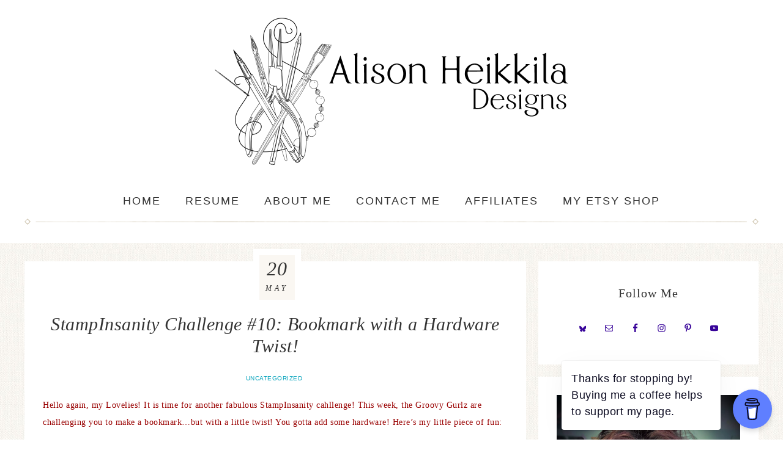

--- FILE ---
content_type: text/html; charset=UTF-8
request_url: https://alisonheikkila.com/2010/05/stampinsanity-challenge-10-bookmark.html
body_size: 28648
content:
<!DOCTYPE html><html dir="ltr" lang="en-US" prefix="og: https://ogp.me/ns#"><head ><meta charset="UTF-8" /><meta name="viewport" content="width=device-width, initial-scale=1" /><title>StampInsanity Challenge #10: Bookmark with a Hardware Twist! - Alison Heikkila Designs</title><meta name="description" content="Hello again, my Lovelies! It is time for another fabulous StampInsanity cahllenge! This week, the Groovy Gurlz are challenging you to make a bookmark…but with a little twist! You gotta add some hardware! Here’s my little piece of fun: Say hello to Jack. He’s from one of Beth’s latest releases called What the Heart Wants." /><meta name="robots" content="max-image-preview:large" /><link rel="canonical" href="https://alisonheikkila.com/2010/05/stampinsanity-challenge-10-bookmark.html" /><meta name="generator" content="All in One SEO (AIOSEO) 4.6.7.1" /><meta property="og:locale" content="en_US" /><meta property="og:site_name" content="Alison Heikkila Designs -" /><meta property="og:type" content="article" /><meta property="og:title" content="StampInsanity Challenge #10: Bookmark with a Hardware Twist! - Alison Heikkila Designs" /><meta property="og:description" content="Hello again, my Lovelies! It is time for another fabulous StampInsanity cahllenge! This week, the Groovy Gurlz are challenging you to make a bookmark…but with a little twist! You gotta add some hardware! Here’s my little piece of fun: Say hello to Jack. He’s from one of Beth’s latest releases called What the Heart Wants." /><meta property="og:url" content="https://alisonheikkila.com/2010/05/stampinsanity-challenge-10-bookmark.html" /><meta property="article:published_time" content="2010-05-20T15:53:00+00:00" /><meta property="article:modified_time" content="2019-07-11T20:18:21+00:00" /><meta name="twitter:card" content="summary_large_image" /><meta name="twitter:title" content="StampInsanity Challenge #10: Bookmark with a Hardware Twist! - Alison Heikkila Designs" /><meta name="twitter:description" content="Hello again, my Lovelies! It is time for another fabulous StampInsanity cahllenge! This week, the Groovy Gurlz are challenging you to make a bookmark…but with a little twist! You gotta add some hardware! Here’s my little piece of fun: Say hello to Jack. He’s from one of Beth’s latest releases called What the Heart Wants." /> <script type="application/ld+json" class="aioseo-schema">{"@context":"https:\/\/schema.org","@graph":[{"@type":"BlogPosting","@id":"https:\/\/alisonheikkila.com\/2010\/05\/stampinsanity-challenge-10-bookmark.html#blogposting","name":"StampInsanity Challenge #10: Bookmark with a Hardware Twist! - Alison Heikkila Designs","headline":"StampInsanity Challenge #10: Bookmark with a Hardware Twist!","author":{"@id":"https:\/\/alisonheikkila.com\/author\/alison-heikkila#author"},"publisher":{"@id":"https:\/\/alisonheikkila.com\/#organization"},"image":{"@type":"ImageObject","url":"http:\/\/lh5.ggpht.com\/_xRme5mtfUzo\/S_Uiz8XMjXI\/AAAAAAAABNs\/C7GndCTavNU\/Bookmark1_thumb.jpg?imgmax=800","@id":"https:\/\/alisonheikkila.com\/2010\/05\/stampinsanity-challenge-10-bookmark.html\/#articleImage"},"datePublished":"2010-05-20T11:53:00-04:00","dateModified":"2019-07-11T16:18:21-04:00","inLanguage":"en-US","commentCount":14,"mainEntityOfPage":{"@id":"https:\/\/alisonheikkila.com\/2010\/05\/stampinsanity-challenge-10-bookmark.html#webpage"},"isPartOf":{"@id":"https:\/\/alisonheikkila.com\/2010\/05\/stampinsanity-challenge-10-bookmark.html#webpage"},"articleSection":"Uncategorized, colored pencils, digi, Jacob, Stamp Happens, Stamp Insanity, stamps, Twilight"},{"@type":"BreadcrumbList","@id":"https:\/\/alisonheikkila.com\/2010\/05\/stampinsanity-challenge-10-bookmark.html#breadcrumblist","itemListElement":[{"@type":"ListItem","@id":"https:\/\/alisonheikkila.com\/#listItem","position":1,"name":"Home","item":"https:\/\/alisonheikkila.com\/","nextItem":"https:\/\/alisonheikkila.com\/2010\/#listItem"},{"@type":"ListItem","@id":"https:\/\/alisonheikkila.com\/2010\/#listItem","position":2,"name":"2010","item":"https:\/\/alisonheikkila.com\/2010\/","nextItem":"https:\/\/alisonheikkila.com\/2010\/05\/#listItem","previousItem":"https:\/\/alisonheikkila.com\/#listItem"},{"@type":"ListItem","@id":"https:\/\/alisonheikkila.com\/2010\/05\/#listItem","position":3,"name":"May","previousItem":"https:\/\/alisonheikkila.com\/2010\/#listItem"}]},{"@type":"Organization","@id":"https:\/\/alisonheikkila.com\/#organization","name":"Alison Heikkila Designs","url":"https:\/\/alisonheikkila.com\/"},{"@type":"Person","@id":"https:\/\/alisonheikkila.com\/author\/alison-heikkila#author","url":"https:\/\/alisonheikkila.com\/author\/alison-heikkila","name":"alison.heikkila","image":{"@type":"ImageObject","@id":"https:\/\/alisonheikkila.com\/2010\/05\/stampinsanity-challenge-10-bookmark.html#authorImage","url":"https:\/\/alisonheikkila.com\/wp-content\/litespeed\/avatar\/fed5551f3259d70a76bb022be15c85fe.jpg?ver=1768602701","width":96,"height":96,"caption":"alison.heikkila"}},{"@type":"WebPage","@id":"https:\/\/alisonheikkila.com\/2010\/05\/stampinsanity-challenge-10-bookmark.html#webpage","url":"https:\/\/alisonheikkila.com\/2010\/05\/stampinsanity-challenge-10-bookmark.html","name":"StampInsanity Challenge #10: Bookmark with a Hardware Twist! - Alison Heikkila Designs","description":"Hello again, my Lovelies! It is time for another fabulous StampInsanity cahllenge! This week, the Groovy Gurlz are challenging you to make a bookmark\u2026but with a little twist! You gotta add some hardware! Here\u2019s my little piece of fun: Say hello to Jack. He\u2019s from one of Beth\u2019s latest releases called What the Heart Wants.","inLanguage":"en-US","isPartOf":{"@id":"https:\/\/alisonheikkila.com\/#website"},"breadcrumb":{"@id":"https:\/\/alisonheikkila.com\/2010\/05\/stampinsanity-challenge-10-bookmark.html#breadcrumblist"},"author":{"@id":"https:\/\/alisonheikkila.com\/author\/alison-heikkila#author"},"creator":{"@id":"https:\/\/alisonheikkila.com\/author\/alison-heikkila#author"},"datePublished":"2010-05-20T11:53:00-04:00","dateModified":"2019-07-11T16:18:21-04:00"},{"@type":"WebSite","@id":"https:\/\/alisonheikkila.com\/#website","url":"https:\/\/alisonheikkila.com\/","name":"Alison Heikkila Designs","inLanguage":"en-US","publisher":{"@id":"https:\/\/alisonheikkila.com\/#organization"}}]}</script> <link rel='dns-prefetch' href='//fonts.googleapis.com' /><link rel='dns-prefetch' href='//unpkg.com' /><link rel="alternate" type="application/rss+xml" title="Alison Heikkila Designs &raquo; Feed" href="https://alisonheikkila.com/feed" /><link rel="alternate" type="application/rss+xml" title="Alison Heikkila Designs &raquo; Comments Feed" href="https://alisonheikkila.com/comments/feed" /><link rel="alternate" type="application/rss+xml" title="Alison Heikkila Designs &raquo; StampInsanity Challenge #10: Bookmark with a Hardware Twist! Comments Feed" href="https://alisonheikkila.com/2010/05/stampinsanity-challenge-10-bookmark.html/feed" /><link rel="alternate" title="oEmbed (JSON)" type="application/json+oembed" href="https://alisonheikkila.com/wp-json/oembed/1.0/embed?url=https%3A%2F%2Falisonheikkila.com%2F2010%2F05%2Fstampinsanity-challenge-10-bookmark.html" /><link rel="alternate" title="oEmbed (XML)" type="text/xml+oembed" href="https://alisonheikkila.com/wp-json/oembed/1.0/embed?url=https%3A%2F%2Falisonheikkila.com%2F2010%2F05%2Fstampinsanity-challenge-10-bookmark.html&#038;format=xml" />
 <script src="//www.googletagmanager.com/gtag/js?id=G-9T3271J1FJ"  data-cfasync="false" data-wpfc-render="false" type="text/javascript" async></script> <script data-cfasync="false" data-wpfc-render="false" type="text/javascript">var mi_version = '9.11.1';
				var mi_track_user = true;
				var mi_no_track_reason = '';
								var MonsterInsightsDefaultLocations = {"page_location":"https:\/\/alisonheikkila.com\/2010\/05\/stampinsanity-challenge-10-bookmark.html\/"};
								if ( typeof MonsterInsightsPrivacyGuardFilter === 'function' ) {
					var MonsterInsightsLocations = (typeof MonsterInsightsExcludeQuery === 'object') ? MonsterInsightsPrivacyGuardFilter( MonsterInsightsExcludeQuery ) : MonsterInsightsPrivacyGuardFilter( MonsterInsightsDefaultLocations );
				} else {
					var MonsterInsightsLocations = (typeof MonsterInsightsExcludeQuery === 'object') ? MonsterInsightsExcludeQuery : MonsterInsightsDefaultLocations;
				}

								var disableStrs = [
										'ga-disable-G-9T3271J1FJ',
									];

				/* Function to detect opted out users */
				function __gtagTrackerIsOptedOut() {
					for (var index = 0; index < disableStrs.length; index++) {
						if (document.cookie.indexOf(disableStrs[index] + '=true') > -1) {
							return true;
						}
					}

					return false;
				}

				/* Disable tracking if the opt-out cookie exists. */
				if (__gtagTrackerIsOptedOut()) {
					for (var index = 0; index < disableStrs.length; index++) {
						window[disableStrs[index]] = true;
					}
				}

				/* Opt-out function */
				function __gtagTrackerOptout() {
					for (var index = 0; index < disableStrs.length; index++) {
						document.cookie = disableStrs[index] + '=true; expires=Thu, 31 Dec 2099 23:59:59 UTC; path=/';
						window[disableStrs[index]] = true;
					}
				}

				if ('undefined' === typeof gaOptout) {
					function gaOptout() {
						__gtagTrackerOptout();
					}
				}
								window.dataLayer = window.dataLayer || [];

				window.MonsterInsightsDualTracker = {
					helpers: {},
					trackers: {},
				};
				if (mi_track_user) {
					function __gtagDataLayer() {
						dataLayer.push(arguments);
					}

					function __gtagTracker(type, name, parameters) {
						if (!parameters) {
							parameters = {};
						}

						if (parameters.send_to) {
							__gtagDataLayer.apply(null, arguments);
							return;
						}

						if (type === 'event') {
														parameters.send_to = monsterinsights_frontend.v4_id;
							var hookName = name;
							if (typeof parameters['event_category'] !== 'undefined') {
								hookName = parameters['event_category'] + ':' + name;
							}

							if (typeof MonsterInsightsDualTracker.trackers[hookName] !== 'undefined') {
								MonsterInsightsDualTracker.trackers[hookName](parameters);
							} else {
								__gtagDataLayer('event', name, parameters);
							}
							
						} else {
							__gtagDataLayer.apply(null, arguments);
						}
					}

					__gtagTracker('js', new Date());
					__gtagTracker('set', {
						'developer_id.dZGIzZG': true,
											});
					if ( MonsterInsightsLocations.page_location ) {
						__gtagTracker('set', MonsterInsightsLocations);
					}
										__gtagTracker('config', 'G-9T3271J1FJ', {"forceSSL":"true","link_attribution":"true"} );
										window.gtag = __gtagTracker;										(function () {
						/* https://developers.google.com/analytics/devguides/collection/analyticsjs/ */
						/* ga and __gaTracker compatibility shim. */
						var noopfn = function () {
							return null;
						};
						var newtracker = function () {
							return new Tracker();
						};
						var Tracker = function () {
							return null;
						};
						var p = Tracker.prototype;
						p.get = noopfn;
						p.set = noopfn;
						p.send = function () {
							var args = Array.prototype.slice.call(arguments);
							args.unshift('send');
							__gaTracker.apply(null, args);
						};
						var __gaTracker = function () {
							var len = arguments.length;
							if (len === 0) {
								return;
							}
							var f = arguments[len - 1];
							if (typeof f !== 'object' || f === null || typeof f.hitCallback !== 'function') {
								if ('send' === arguments[0]) {
									var hitConverted, hitObject = false, action;
									if ('event' === arguments[1]) {
										if ('undefined' !== typeof arguments[3]) {
											hitObject = {
												'eventAction': arguments[3],
												'eventCategory': arguments[2],
												'eventLabel': arguments[4],
												'value': arguments[5] ? arguments[5] : 1,
											}
										}
									}
									if ('pageview' === arguments[1]) {
										if ('undefined' !== typeof arguments[2]) {
											hitObject = {
												'eventAction': 'page_view',
												'page_path': arguments[2],
											}
										}
									}
									if (typeof arguments[2] === 'object') {
										hitObject = arguments[2];
									}
									if (typeof arguments[5] === 'object') {
										Object.assign(hitObject, arguments[5]);
									}
									if ('undefined' !== typeof arguments[1].hitType) {
										hitObject = arguments[1];
										if ('pageview' === hitObject.hitType) {
											hitObject.eventAction = 'page_view';
										}
									}
									if (hitObject) {
										action = 'timing' === arguments[1].hitType ? 'timing_complete' : hitObject.eventAction;
										hitConverted = mapArgs(hitObject);
										__gtagTracker('event', action, hitConverted);
									}
								}
								return;
							}

							function mapArgs(args) {
								var arg, hit = {};
								var gaMap = {
									'eventCategory': 'event_category',
									'eventAction': 'event_action',
									'eventLabel': 'event_label',
									'eventValue': 'event_value',
									'nonInteraction': 'non_interaction',
									'timingCategory': 'event_category',
									'timingVar': 'name',
									'timingValue': 'value',
									'timingLabel': 'event_label',
									'page': 'page_path',
									'location': 'page_location',
									'title': 'page_title',
									'referrer' : 'page_referrer',
								};
								for (arg in args) {
																		if (!(!args.hasOwnProperty(arg) || !gaMap.hasOwnProperty(arg))) {
										hit[gaMap[arg]] = args[arg];
									} else {
										hit[arg] = args[arg];
									}
								}
								return hit;
							}

							try {
								f.hitCallback();
							} catch (ex) {
							}
						};
						__gaTracker.create = newtracker;
						__gaTracker.getByName = newtracker;
						__gaTracker.getAll = function () {
							return [];
						};
						__gaTracker.remove = noopfn;
						__gaTracker.loaded = true;
						window['__gaTracker'] = __gaTracker;
					})();
									} else {
										console.log("");
					(function () {
						function __gtagTracker() {
							return null;
						}

						window['__gtagTracker'] = __gtagTracker;
						window['gtag'] = __gtagTracker;
					})();
									}</script> <style id='wp-img-auto-sizes-contain-inline-css' type='text/css'>img:is([sizes=auto i],[sizes^="auto," i]){contain-intrinsic-size:3000px 1500px}
/*# sourceURL=wp-img-auto-sizes-contain-inline-css */</style><link data-optimized="2" rel="stylesheet" href="https://alisonheikkila.com/wp-content/litespeed/css/4589324a8326c35a408cacbcfaa6ef25.css?ver=7e329" /><style id='refined-theme-inline-css' type='text/css'>a,
		.genesis-nav-menu a:hover, 
		.genesis-nav-menu .current-menu-item > a,
		.entry-title a:hover,
		.content #genesis-responsive-slider h2 a:hover,
		.single-post .entry-content h1,
		.page .entry-content h1,
		.single-post article h3,
		.page article h3,
		.single-post article h4,
		.page article h4,
		.menu-toggle:focus,
		.menu-toggle:hover,
		.sub-menu-toggle:focus,
		.sub-menu-toggle:hover {
			color: #00a1ba;
		}
		
		.woocommerce .woocommerce-message,
		.woocommerce .woocommerce-info {
			border-top-color: #00a1ba !important;
		}
		
		.woocommerce .woocommerce-message::before,
		.woocommerce .woocommerce-info::before,
		.woocommerce div.product p.price,
		.woocommerce div.product span.price,
		.woocommerce ul.products li.product .price,
		.woocommerce form .form-row .required,
		.front-page .icon {
			color: #00a1ba !important;
		}
		
		
		

		.home-slider-overlay .widget-title,
		.front-page .home-slider-overlay.widget-area h3 {
			color: #592219 !important;
		}
		
		

		button, input[type="button"]:hover,
		input[type="reset"]:hover,
		input[type="submit"]:hover,
		.button:hover,
		a.more-link:hover,
		.more-from-category a:hover,
		a.wprm-jump-to-recipe-shortcode:hover,
		.site-wide-cta .enews-widget input[type="submit"],
		.announcement-widget .enews-widget input[type="submit"] {
			background-color: #03b28f;
		}
		
		.woocommerce #respond input#submit:hover,
		.woocommerce a.button:hover,
		.woocommerce button.button:hover,
		.woocommerce input.button:hover,
		.woocommerce span.onsale {
			background-color: #03b28f !important;
		}
		
		


		.site-footer,
		#flex-footer {
			background-color: #03b28f;
		}
		
		
/*# sourceURL=refined-theme-inline-css */</style><style id='wp-block-image-inline-css' type='text/css'>.wp-block-image>a,.wp-block-image>figure>a{display:inline-block}.wp-block-image img{box-sizing:border-box;height:auto;max-width:100%;vertical-align:bottom}@media not (prefers-reduced-motion){.wp-block-image img.hide{visibility:hidden}.wp-block-image img.show{animation:show-content-image .4s}}.wp-block-image[style*=border-radius] img,.wp-block-image[style*=border-radius]>a{border-radius:inherit}.wp-block-image.has-custom-border img{box-sizing:border-box}.wp-block-image.aligncenter{text-align:center}.wp-block-image.alignfull>a,.wp-block-image.alignwide>a{width:100%}.wp-block-image.alignfull img,.wp-block-image.alignwide img{height:auto;width:100%}.wp-block-image .aligncenter,.wp-block-image .alignleft,.wp-block-image .alignright,.wp-block-image.aligncenter,.wp-block-image.alignleft,.wp-block-image.alignright{display:table}.wp-block-image .aligncenter>figcaption,.wp-block-image .alignleft>figcaption,.wp-block-image .alignright>figcaption,.wp-block-image.aligncenter>figcaption,.wp-block-image.alignleft>figcaption,.wp-block-image.alignright>figcaption{caption-side:bottom;display:table-caption}.wp-block-image .alignleft{float:left;margin:.5em 1em .5em 0}.wp-block-image .alignright{float:right;margin:.5em 0 .5em 1em}.wp-block-image .aligncenter{margin-left:auto;margin-right:auto}.wp-block-image :where(figcaption){margin-bottom:1em;margin-top:.5em}.wp-block-image.is-style-circle-mask img{border-radius:9999px}@supports ((-webkit-mask-image:none) or (mask-image:none)) or (-webkit-mask-image:none){.wp-block-image.is-style-circle-mask img{border-radius:0;-webkit-mask-image:url('data:image/svg+xml;utf8,<svg viewBox="0 0 100 100" xmlns="http://www.w3.org/2000/svg"><circle cx="50" cy="50" r="50"/></svg>');mask-image:url('data:image/svg+xml;utf8,<svg viewBox="0 0 100 100" xmlns="http://www.w3.org/2000/svg"><circle cx="50" cy="50" r="50"/></svg>');mask-mode:alpha;-webkit-mask-position:center;mask-position:center;-webkit-mask-repeat:no-repeat;mask-repeat:no-repeat;-webkit-mask-size:contain;mask-size:contain}}:root :where(.wp-block-image.is-style-rounded img,.wp-block-image .is-style-rounded img){border-radius:9999px}.wp-block-image figure{margin:0}.wp-lightbox-container{display:flex;flex-direction:column;position:relative}.wp-lightbox-container img{cursor:zoom-in}.wp-lightbox-container img:hover+button{opacity:1}.wp-lightbox-container button{align-items:center;backdrop-filter:blur(16px) saturate(180%);background-color:#5a5a5a40;border:none;border-radius:4px;cursor:zoom-in;display:flex;height:20px;justify-content:center;opacity:0;padding:0;position:absolute;right:16px;text-align:center;top:16px;width:20px;z-index:100}@media not (prefers-reduced-motion){.wp-lightbox-container button{transition:opacity .2s ease}}.wp-lightbox-container button:focus-visible{outline:3px auto #5a5a5a40;outline:3px auto -webkit-focus-ring-color;outline-offset:3px}.wp-lightbox-container button:hover{cursor:pointer;opacity:1}.wp-lightbox-container button:focus{opacity:1}.wp-lightbox-container button:focus,.wp-lightbox-container button:hover,.wp-lightbox-container button:not(:hover):not(:active):not(.has-background){background-color:#5a5a5a40;border:none}.wp-lightbox-overlay{box-sizing:border-box;cursor:zoom-out;height:100vh;left:0;overflow:hidden;position:fixed;top:0;visibility:hidden;width:100%;z-index:100000}.wp-lightbox-overlay .close-button{align-items:center;cursor:pointer;display:flex;justify-content:center;min-height:40px;min-width:40px;padding:0;position:absolute;right:calc(env(safe-area-inset-right) + 16px);top:calc(env(safe-area-inset-top) + 16px);z-index:5000000}.wp-lightbox-overlay .close-button:focus,.wp-lightbox-overlay .close-button:hover,.wp-lightbox-overlay .close-button:not(:hover):not(:active):not(.has-background){background:none;border:none}.wp-lightbox-overlay .lightbox-image-container{height:var(--wp--lightbox-container-height);left:50%;overflow:hidden;position:absolute;top:50%;transform:translate(-50%,-50%);transform-origin:top left;width:var(--wp--lightbox-container-width);z-index:9999999999}.wp-lightbox-overlay .wp-block-image{align-items:center;box-sizing:border-box;display:flex;height:100%;justify-content:center;margin:0;position:relative;transform-origin:0 0;width:100%;z-index:3000000}.wp-lightbox-overlay .wp-block-image img{height:var(--wp--lightbox-image-height);min-height:var(--wp--lightbox-image-height);min-width:var(--wp--lightbox-image-width);width:var(--wp--lightbox-image-width)}.wp-lightbox-overlay .wp-block-image figcaption{display:none}.wp-lightbox-overlay button{background:none;border:none}.wp-lightbox-overlay .scrim{background-color:#fff;height:100%;opacity:.9;position:absolute;width:100%;z-index:2000000}.wp-lightbox-overlay.active{visibility:visible}@media not (prefers-reduced-motion){.wp-lightbox-overlay.active{animation:turn-on-visibility .25s both}.wp-lightbox-overlay.active img{animation:turn-on-visibility .35s both}.wp-lightbox-overlay.show-closing-animation:not(.active){animation:turn-off-visibility .35s both}.wp-lightbox-overlay.show-closing-animation:not(.active) img{animation:turn-off-visibility .25s both}.wp-lightbox-overlay.zoom.active{animation:none;opacity:1;visibility:visible}.wp-lightbox-overlay.zoom.active .lightbox-image-container{animation:lightbox-zoom-in .4s}.wp-lightbox-overlay.zoom.active .lightbox-image-container img{animation:none}.wp-lightbox-overlay.zoom.active .scrim{animation:turn-on-visibility .4s forwards}.wp-lightbox-overlay.zoom.show-closing-animation:not(.active){animation:none}.wp-lightbox-overlay.zoom.show-closing-animation:not(.active) .lightbox-image-container{animation:lightbox-zoom-out .4s}.wp-lightbox-overlay.zoom.show-closing-animation:not(.active) .lightbox-image-container img{animation:none}.wp-lightbox-overlay.zoom.show-closing-animation:not(.active) .scrim{animation:turn-off-visibility .4s forwards}}@keyframes show-content-image{0%{visibility:hidden}99%{visibility:hidden}to{visibility:visible}}@keyframes turn-on-visibility{0%{opacity:0}to{opacity:1}}@keyframes turn-off-visibility{0%{opacity:1;visibility:visible}99%{opacity:0;visibility:visible}to{opacity:0;visibility:hidden}}@keyframes lightbox-zoom-in{0%{transform:translate(calc((-100vw + var(--wp--lightbox-scrollbar-width))/2 + var(--wp--lightbox-initial-left-position)),calc(-50vh + var(--wp--lightbox-initial-top-position))) scale(var(--wp--lightbox-scale))}to{transform:translate(-50%,-50%) scale(1)}}@keyframes lightbox-zoom-out{0%{transform:translate(-50%,-50%) scale(1);visibility:visible}99%{visibility:visible}to{transform:translate(calc((-100vw + var(--wp--lightbox-scrollbar-width))/2 + var(--wp--lightbox-initial-left-position)),calc(-50vh + var(--wp--lightbox-initial-top-position))) scale(var(--wp--lightbox-scale));visibility:hidden}}
/*# sourceURL=https://alisonheikkila.com/wp-includes/blocks/image/style.min.css */</style><style id='wp-block-paragraph-inline-css' type='text/css'>.is-small-text{font-size:.875em}.is-regular-text{font-size:1em}.is-large-text{font-size:2.25em}.is-larger-text{font-size:3em}.has-drop-cap:not(:focus):first-letter{float:left;font-size:8.4em;font-style:normal;font-weight:100;line-height:.68;margin:.05em .1em 0 0;text-transform:uppercase}body.rtl .has-drop-cap:not(:focus):first-letter{float:none;margin-left:.1em}p.has-drop-cap.has-background{overflow:hidden}:root :where(p.has-background){padding:1.25em 2.375em}:where(p.has-text-color:not(.has-link-color)) a{color:inherit}p.has-text-align-left[style*="writing-mode:vertical-lr"],p.has-text-align-right[style*="writing-mode:vertical-rl"]{rotate:180deg}
/*# sourceURL=https://alisonheikkila.com/wp-includes/blocks/paragraph/style.min.css */</style><style id='global-styles-inline-css' type='text/css'>:root{--wp--preset--aspect-ratio--square: 1;--wp--preset--aspect-ratio--4-3: 4/3;--wp--preset--aspect-ratio--3-4: 3/4;--wp--preset--aspect-ratio--3-2: 3/2;--wp--preset--aspect-ratio--2-3: 2/3;--wp--preset--aspect-ratio--16-9: 16/9;--wp--preset--aspect-ratio--9-16: 9/16;--wp--preset--color--black: #000000;--wp--preset--color--cyan-bluish-gray: #abb8c3;--wp--preset--color--white: #ffffff;--wp--preset--color--pale-pink: #f78da7;--wp--preset--color--vivid-red: #cf2e2e;--wp--preset--color--luminous-vivid-orange: #ff6900;--wp--preset--color--luminous-vivid-amber: #fcb900;--wp--preset--color--light-green-cyan: #7bdcb5;--wp--preset--color--vivid-green-cyan: #00d084;--wp--preset--color--pale-cyan-blue: #8ed1fc;--wp--preset--color--vivid-cyan-blue: #0693e3;--wp--preset--color--vivid-purple: #9b51e0;--wp--preset--gradient--vivid-cyan-blue-to-vivid-purple: linear-gradient(135deg,rgb(6,147,227) 0%,rgb(155,81,224) 100%);--wp--preset--gradient--light-green-cyan-to-vivid-green-cyan: linear-gradient(135deg,rgb(122,220,180) 0%,rgb(0,208,130) 100%);--wp--preset--gradient--luminous-vivid-amber-to-luminous-vivid-orange: linear-gradient(135deg,rgb(252,185,0) 0%,rgb(255,105,0) 100%);--wp--preset--gradient--luminous-vivid-orange-to-vivid-red: linear-gradient(135deg,rgb(255,105,0) 0%,rgb(207,46,46) 100%);--wp--preset--gradient--very-light-gray-to-cyan-bluish-gray: linear-gradient(135deg,rgb(238,238,238) 0%,rgb(169,184,195) 100%);--wp--preset--gradient--cool-to-warm-spectrum: linear-gradient(135deg,rgb(74,234,220) 0%,rgb(151,120,209) 20%,rgb(207,42,186) 40%,rgb(238,44,130) 60%,rgb(251,105,98) 80%,rgb(254,248,76) 100%);--wp--preset--gradient--blush-light-purple: linear-gradient(135deg,rgb(255,206,236) 0%,rgb(152,150,240) 100%);--wp--preset--gradient--blush-bordeaux: linear-gradient(135deg,rgb(254,205,165) 0%,rgb(254,45,45) 50%,rgb(107,0,62) 100%);--wp--preset--gradient--luminous-dusk: linear-gradient(135deg,rgb(255,203,112) 0%,rgb(199,81,192) 50%,rgb(65,88,208) 100%);--wp--preset--gradient--pale-ocean: linear-gradient(135deg,rgb(255,245,203) 0%,rgb(182,227,212) 50%,rgb(51,167,181) 100%);--wp--preset--gradient--electric-grass: linear-gradient(135deg,rgb(202,248,128) 0%,rgb(113,206,126) 100%);--wp--preset--gradient--midnight: linear-gradient(135deg,rgb(2,3,129) 0%,rgb(40,116,252) 100%);--wp--preset--font-size--small: 12px;--wp--preset--font-size--medium: 20px;--wp--preset--font-size--large: 20px;--wp--preset--font-size--x-large: 42px;--wp--preset--font-size--normal: 16px;--wp--preset--font-size--larger: 24px;--wp--preset--spacing--20: 0.44rem;--wp--preset--spacing--30: 0.67rem;--wp--preset--spacing--40: 1rem;--wp--preset--spacing--50: 1.5rem;--wp--preset--spacing--60: 2.25rem;--wp--preset--spacing--70: 3.38rem;--wp--preset--spacing--80: 5.06rem;--wp--preset--shadow--natural: 6px 6px 9px rgba(0, 0, 0, 0.2);--wp--preset--shadow--deep: 12px 12px 50px rgba(0, 0, 0, 0.4);--wp--preset--shadow--sharp: 6px 6px 0px rgba(0, 0, 0, 0.2);--wp--preset--shadow--outlined: 6px 6px 0px -3px rgb(255, 255, 255), 6px 6px rgb(0, 0, 0);--wp--preset--shadow--crisp: 6px 6px 0px rgb(0, 0, 0);}:where(.is-layout-flex){gap: 0.5em;}:where(.is-layout-grid){gap: 0.5em;}body .is-layout-flex{display: flex;}.is-layout-flex{flex-wrap: wrap;align-items: center;}.is-layout-flex > :is(*, div){margin: 0;}body .is-layout-grid{display: grid;}.is-layout-grid > :is(*, div){margin: 0;}:where(.wp-block-columns.is-layout-flex){gap: 2em;}:where(.wp-block-columns.is-layout-grid){gap: 2em;}:where(.wp-block-post-template.is-layout-flex){gap: 1.25em;}:where(.wp-block-post-template.is-layout-grid){gap: 1.25em;}.has-black-color{color: var(--wp--preset--color--black) !important;}.has-cyan-bluish-gray-color{color: var(--wp--preset--color--cyan-bluish-gray) !important;}.has-white-color{color: var(--wp--preset--color--white) !important;}.has-pale-pink-color{color: var(--wp--preset--color--pale-pink) !important;}.has-vivid-red-color{color: var(--wp--preset--color--vivid-red) !important;}.has-luminous-vivid-orange-color{color: var(--wp--preset--color--luminous-vivid-orange) !important;}.has-luminous-vivid-amber-color{color: var(--wp--preset--color--luminous-vivid-amber) !important;}.has-light-green-cyan-color{color: var(--wp--preset--color--light-green-cyan) !important;}.has-vivid-green-cyan-color{color: var(--wp--preset--color--vivid-green-cyan) !important;}.has-pale-cyan-blue-color{color: var(--wp--preset--color--pale-cyan-blue) !important;}.has-vivid-cyan-blue-color{color: var(--wp--preset--color--vivid-cyan-blue) !important;}.has-vivid-purple-color{color: var(--wp--preset--color--vivid-purple) !important;}.has-black-background-color{background-color: var(--wp--preset--color--black) !important;}.has-cyan-bluish-gray-background-color{background-color: var(--wp--preset--color--cyan-bluish-gray) !important;}.has-white-background-color{background-color: var(--wp--preset--color--white) !important;}.has-pale-pink-background-color{background-color: var(--wp--preset--color--pale-pink) !important;}.has-vivid-red-background-color{background-color: var(--wp--preset--color--vivid-red) !important;}.has-luminous-vivid-orange-background-color{background-color: var(--wp--preset--color--luminous-vivid-orange) !important;}.has-luminous-vivid-amber-background-color{background-color: var(--wp--preset--color--luminous-vivid-amber) !important;}.has-light-green-cyan-background-color{background-color: var(--wp--preset--color--light-green-cyan) !important;}.has-vivid-green-cyan-background-color{background-color: var(--wp--preset--color--vivid-green-cyan) !important;}.has-pale-cyan-blue-background-color{background-color: var(--wp--preset--color--pale-cyan-blue) !important;}.has-vivid-cyan-blue-background-color{background-color: var(--wp--preset--color--vivid-cyan-blue) !important;}.has-vivid-purple-background-color{background-color: var(--wp--preset--color--vivid-purple) !important;}.has-black-border-color{border-color: var(--wp--preset--color--black) !important;}.has-cyan-bluish-gray-border-color{border-color: var(--wp--preset--color--cyan-bluish-gray) !important;}.has-white-border-color{border-color: var(--wp--preset--color--white) !important;}.has-pale-pink-border-color{border-color: var(--wp--preset--color--pale-pink) !important;}.has-vivid-red-border-color{border-color: var(--wp--preset--color--vivid-red) !important;}.has-luminous-vivid-orange-border-color{border-color: var(--wp--preset--color--luminous-vivid-orange) !important;}.has-luminous-vivid-amber-border-color{border-color: var(--wp--preset--color--luminous-vivid-amber) !important;}.has-light-green-cyan-border-color{border-color: var(--wp--preset--color--light-green-cyan) !important;}.has-vivid-green-cyan-border-color{border-color: var(--wp--preset--color--vivid-green-cyan) !important;}.has-pale-cyan-blue-border-color{border-color: var(--wp--preset--color--pale-cyan-blue) !important;}.has-vivid-cyan-blue-border-color{border-color: var(--wp--preset--color--vivid-cyan-blue) !important;}.has-vivid-purple-border-color{border-color: var(--wp--preset--color--vivid-purple) !important;}.has-vivid-cyan-blue-to-vivid-purple-gradient-background{background: var(--wp--preset--gradient--vivid-cyan-blue-to-vivid-purple) !important;}.has-light-green-cyan-to-vivid-green-cyan-gradient-background{background: var(--wp--preset--gradient--light-green-cyan-to-vivid-green-cyan) !important;}.has-luminous-vivid-amber-to-luminous-vivid-orange-gradient-background{background: var(--wp--preset--gradient--luminous-vivid-amber-to-luminous-vivid-orange) !important;}.has-luminous-vivid-orange-to-vivid-red-gradient-background{background: var(--wp--preset--gradient--luminous-vivid-orange-to-vivid-red) !important;}.has-very-light-gray-to-cyan-bluish-gray-gradient-background{background: var(--wp--preset--gradient--very-light-gray-to-cyan-bluish-gray) !important;}.has-cool-to-warm-spectrum-gradient-background{background: var(--wp--preset--gradient--cool-to-warm-spectrum) !important;}.has-blush-light-purple-gradient-background{background: var(--wp--preset--gradient--blush-light-purple) !important;}.has-blush-bordeaux-gradient-background{background: var(--wp--preset--gradient--blush-bordeaux) !important;}.has-luminous-dusk-gradient-background{background: var(--wp--preset--gradient--luminous-dusk) !important;}.has-pale-ocean-gradient-background{background: var(--wp--preset--gradient--pale-ocean) !important;}.has-electric-grass-gradient-background{background: var(--wp--preset--gradient--electric-grass) !important;}.has-midnight-gradient-background{background: var(--wp--preset--gradient--midnight) !important;}.has-small-font-size{font-size: var(--wp--preset--font-size--small) !important;}.has-medium-font-size{font-size: var(--wp--preset--font-size--medium) !important;}.has-large-font-size{font-size: var(--wp--preset--font-size--large) !important;}.has-x-large-font-size{font-size: var(--wp--preset--font-size--x-large) !important;}
/*# sourceURL=global-styles-inline-css */</style><style id='classic-theme-styles-inline-css' type='text/css'>/*! This file is auto-generated */
.wp-block-button__link{color:#fff;background-color:#32373c;border-radius:9999px;box-shadow:none;text-decoration:none;padding:calc(.667em + 2px) calc(1.333em + 2px);font-size:1.125em}.wp-block-file__button{background:#32373c;color:#fff;text-decoration:none}
/*# sourceURL=/wp-includes/css/classic-themes.min.css */</style><link rel='stylesheet' id='ionicons-css' href='//unpkg.com/ionicons@4.0.0/dist/css/ionicons.min.css?ver=1.1.0' type='text/css' media='all' /> <script type="litespeed/javascript" data-src="https://alisonheikkila.com/wp-includes/js/jquery/jquery.min.js" id="jquery-core-js"></script> <script type="litespeed/javascript" data-src="https://alisonheikkila.com/wp-content/plugins/google-analytics-for-wordpress/assets/js/frontend-gtag.min.js" id="monsterinsights-frontend-script-js" data-wp-strategy="async"></script> <script data-cfasync="false" data-wpfc-render="false" type="text/javascript" id='monsterinsights-frontend-script-js-extra'>/*  */
var monsterinsights_frontend = {"js_events_tracking":"true","download_extensions":"doc,pdf,ppt,zip,xls,docx,pptx,xlsx","inbound_paths":"[{\"path\":\"\\\/go\\\/\",\"label\":\"affiliate\"},{\"path\":\"\\\/recommend\\\/\",\"label\":\"affiliate\"}]","home_url":"https:\/\/alisonheikkila.com","hash_tracking":"false","v4_id":"G-9T3271J1FJ"};/*  */</script> <link rel="https://api.w.org/" href="https://alisonheikkila.com/wp-json/" /><link rel="alternate" title="JSON" type="application/json" href="https://alisonheikkila.com/wp-json/wp/v2/posts/1638" /><link rel="EditURI" type="application/rsd+xml" title="RSD" href="https://alisonheikkila.com/xmlrpc.php?rsd" /><meta name="generator" content="WordPress 6.9" /><link rel='shortlink' href='https://alisonheikkila.com/?p=1638' /><link rel="icon" href="https://alisonheikkila.com/wp-content/themes/refined-theme/images/favicon.ico" /><link rel="pingback" href="https://alisonheikkila.com/xmlrpc.php" /><style type="text/css">.site-title a { background: url(https://alisonheikkila.com/wp-content/uploads/2019/07/logo.png) no-repeat !important; }</style><style type="text/css" id="custom-background-css">body.custom-background { background-image: url("https://alisonheikkila.com/wp-content/themes/refined-theme/images/bg.jpg"); background-position: left top; background-size: auto; background-repeat: repeat; background-attachment: scroll; }</style><style type="text/css" id="wp-custom-css">.header-image .site-title > a {
	height: 250px;
}

.title-area {
  width: 750px;
}

.header-full-width .title-area {
	width: 100%;
}

.genesis-nav-menu {
	font-size: 18px;
}</style><style id="wpforms-css-vars-root">:root {
					--wpforms-field-border-radius: 3px;
--wpforms-field-border-style: solid;
--wpforms-field-border-size: 1px;
--wpforms-field-background-color: #ffffff;
--wpforms-field-border-color: rgba( 0, 0, 0, 0.25 );
--wpforms-field-border-color-spare: rgba( 0, 0, 0, 0.25 );
--wpforms-field-text-color: rgba( 0, 0, 0, 0.7 );
--wpforms-field-menu-color: #ffffff;
--wpforms-label-color: rgba( 0, 0, 0, 0.85 );
--wpforms-label-sublabel-color: rgba( 0, 0, 0, 0.55 );
--wpforms-label-error-color: #d63637;
--wpforms-button-border-radius: 3px;
--wpforms-button-border-style: none;
--wpforms-button-border-size: 1px;
--wpforms-button-background-color: #066aab;
--wpforms-button-border-color: #066aab;
--wpforms-button-text-color: #ffffff;
--wpforms-page-break-color: #066aab;
--wpforms-background-image: none;
--wpforms-background-position: center center;
--wpforms-background-repeat: no-repeat;
--wpforms-background-size: cover;
--wpforms-background-width: 100px;
--wpforms-background-height: 100px;
--wpforms-background-color: rgba( 0, 0, 0, 0 );
--wpforms-background-url: none;
--wpforms-container-padding: 0px;
--wpforms-container-border-style: none;
--wpforms-container-border-width: 1px;
--wpforms-container-border-color: #000000;
--wpforms-container-border-radius: 3px;
--wpforms-field-size-input-height: 43px;
--wpforms-field-size-input-spacing: 15px;
--wpforms-field-size-font-size: 16px;
--wpforms-field-size-line-height: 19px;
--wpforms-field-size-padding-h: 14px;
--wpforms-field-size-checkbox-size: 16px;
--wpforms-field-size-sublabel-spacing: 5px;
--wpforms-field-size-icon-size: 1;
--wpforms-label-size-font-size: 16px;
--wpforms-label-size-line-height: 19px;
--wpforms-label-size-sublabel-font-size: 14px;
--wpforms-label-size-sublabel-line-height: 17px;
--wpforms-button-size-font-size: 17px;
--wpforms-button-size-height: 41px;
--wpforms-button-size-padding-h: 15px;
--wpforms-button-size-margin-top: 10px;
--wpforms-container-shadow-size-box-shadow: none;

				}</style></head><body class="wp-singular post-template-default single single-post postid-1638 single-format-standard custom-background wp-embed-responsive wp-theme-genesis wp-child-theme-refined-theme custom-header header-image header-full-width content-sidebar genesis-breadcrumbs-hidden" itemscope itemtype="https://schema.org/WebPage"><div class="site-container"><header class="site-header" itemscope itemtype="https://schema.org/WPHeader"><div class="wrap"><div class="title-area"><p class="site-title" itemprop="headline"><a href="https://alisonheikkila.com/">Alison Heikkila Designs</a></p></div></div></header><nav class="nav-secondary" aria-label="Secondary" itemscope itemtype="https://schema.org/SiteNavigationElement"><div class="wrap"><ul id="menu-main-menu" class="menu genesis-nav-menu menu-secondary"><li id="menu-item-7655" class="menu-item menu-item-type-custom menu-item-object-custom menu-item-home menu-item-7655"><a href="http://alisonheikkila.com/" itemprop="url"><span itemprop="name">Home</span></a></li><li id="menu-item-7658" class="menu-item menu-item-type-post_type menu-item-object-page menu-item-7658"><a href="https://alisonheikkila.com/resume" itemprop="url"><span itemprop="name">Resume</span></a></li><li id="menu-item-7656" class="menu-item menu-item-type-post_type menu-item-object-page menu-item-7656"><a href="https://alisonheikkila.com/about-me" itemprop="url"><span itemprop="name">About Me</span></a></li><li id="menu-item-7657" class="menu-item menu-item-type-post_type menu-item-object-page menu-item-7657"><a href="https://alisonheikkila.com/contact-me" itemprop="url"><span itemprop="name">Contact Me</span></a></li><li id="menu-item-10376" class="menu-item menu-item-type-post_type menu-item-object-page menu-item-10376"><a href="https://alisonheikkila.com/affiliates" itemprop="url"><span itemprop="name">Affiliates</span></a></li><li id="menu-item-7659" class="menu-item menu-item-type-custom menu-item-object-custom menu-item-7659"><a target="_blank" href="https://skyprincess.etsy.com" itemprop="url"><span itemprop="name">My Etsy Shop</span></a></li></ul></div></nav><div class="site-inner"><div class="content-sidebar-wrap"><main class="content"><article class="post-1638 post type-post status-publish format-standard category-uncategorized tag-colored-pencils tag-digi tag-jacob tag-stamp-happens tag-stamp-insanity tag-stamps tag-twilight entry" aria-label="StampInsanity Challenge #10: Bookmark with a Hardware Twist!" itemscope itemtype="https://schema.org/CreativeWork"><header class="entry-header"><h1 class="entry-title" itemprop="headline">StampInsanity Challenge #10: Bookmark with a Hardware Twist!</h1><p class="entry-meta"><span class="entry-categories"><a href="https://alisonheikkila.com/category/uncategorized" rel="category tag">Uncategorized</a></span></p></header><div class="custom-date">
<span class="my-date-day"><time class="entry-time" itemprop="datePublished" datetime="2010-05-20T11:53:00-04:00">20</time></span>
<span class="my-date-month"><time class="entry-time" itemprop="datePublished" datetime="2010-05-20T11:53:00-04:00">May</time></span></div><div class="entry-content" itemprop="text"><p><span style="color:#990000;">Hello again, my Lovelies! It is time for another fabulous StampInsanity cahllenge! This week, the Groovy Gurlz are challenging you to make a bookmark…but with a little twist! You gotta add some hardware! Here’s my little piece of fun:</span><a href="http://lh4.ggpht.com/_xRme5mtfUzo/S_UizdU55VI/AAAAAAAABNo/g0vl04d5Tyg/s1600-h/Bookmark12.jpg"><span style="color:#990000;"><img data-lazyloaded="1" src="[data-uri]" decoding="async" title="" style="BORDER-TOP-WIDTH: 0px; DISPLAY: inline; BORDER-LEFT-WIDTH: 0px; BORDER-BOTTOM-WIDTH: 0px; BORDER-RIGHT-WIDTH: 0px" height="244" alt="" data-src="http://lh5.ggpht.com/_xRme5mtfUzo/S_Uiz8XMjXI/AAAAAAAABNs/C7GndCTavNU/Bookmark1_thumb.jpg?imgmax=800" width="184" border="0" /></span></a><span style="color:#990000;"> </span><span style="color:#990000;">Say hello to Jack. He’s from one of Beth’s latest releases called What the Heart Wants. It’s really with the anticipation of Eclipse coming out (next month!!!) but I always think of New Moon when I think of Jacob. Here’s a close up.</span><a href="http://lh3.ggpht.com/_xRme5mtfUzo/S_Ui0OCNDaI/AAAAAAAABNw/Av-D3MFe5M0/s1600-h/Bookmark32.jpg"><span style="color:#990000;"><img data-lazyloaded="1" src="[data-uri]" decoding="async" title="Bookmark3" style="BORDER-TOP-WIDTH: 0px; DISPLAY: inline; BORDER-LEFT-WIDTH: 0px; BORDER-BOTTOM-WIDTH: 0px; BORDER-RIGHT-WIDTH: 0px" height="244" alt="Bookmark3" data-src="http://lh3.ggpht.com/_xRme5mtfUzo/S_Ui0pZTuNI/AAAAAAAABN0/UGv820h9xLs/Bookmark3_thumb.jpg?imgmax=800" width="184" border="0" /></span></a><span style="color:#990000;"> </span><span style="color:#990000;">As I most often do, Jake is colored in with colored pencils. I added a bunch of yarn for a tassel (which is held on by a big eyelet!), and I also added 3 tiny bells. When I think of Native American jewelry and decorations, there is often little charms hanging off of it… hence the bells. </span><a href="http://lh5.ggpht.com/_xRme5mtfUzo/S_Ui0888wrI/AAAAAAAABN4/Riz_YNWyK10/s1600-h/Bookmark22.jpg"><span style="color:#990000;"><img data-lazyloaded="1" src="[data-uri]" decoding="async" title="Bookmark2" style="BORDER-TOP-WIDTH: 0px; DISPLAY: inline; BORDER-LEFT-WIDTH: 0px; BORDER-BOTTOM-WIDTH: 0px; BORDER-RIGHT-WIDTH: 0px" height="244" alt="Bookmark2" data-src="http://lh3.ggpht.com/_xRme5mtfUzo/S_Ui1EpRjVI/AAAAAAAABN8/jGtTIW9gW5s/Bookmark2_thumb.jpg?imgmax=800" width="184" border="0" /></span></a><span style="color:#990000;"> </span><span style="color:#990000;">Here’s some more hardware. I added staples through the length of the bookmark and I added this funky cog that I got from my friend Kelli. Jake looks a little snarky, so I made a sentiment sayin’ “Read Dammit.” </span><a href="http://lh5.ggpht.com/_xRme5mtfUzo/S_Ui1RvyBnI/AAAAAAAABOA/tRB_8Is-EvA/s1600-h/Bookmark42.jpg"><span style="color:#990000;"><img data-lazyloaded="1" src="[data-uri]" loading="lazy" decoding="async" title="Bookmark4" style="BORDER-TOP-WIDTH: 0px; DISPLAY: inline; BORDER-LEFT-WIDTH: 0px; BORDER-BOTTOM-WIDTH: 0px; BORDER-RIGHT-WIDTH: 0px" height="244" alt="Bookmark4" data-src="http://lh5.ggpht.com/_xRme5mtfUzo/S_Ui1gHBMGI/AAAAAAAABOE/gcI5mQ-fqD8/Bookmark4_thumb.jpg?imgmax=800" width="184" border="0" /></span></a><span style="color:#990000;"> </span><span style="color:#990000;">I used a piece of chipboard for the base of the bookmark and then I wrapped the main paper around it. I also added an extra strip of paper to the back to hide the edges of the staples. Wouldn’t want those getting caught on your precious pages would ya???</span><span style="color:#990000;"><img data-lazyloaded="1" src="[data-uri]" loading="lazy" decoding="async" height="200" alt="[twichibisnewSETwatermarked2.jpg]" data-src="http://lh4.ggpht.com/_xRme5mtfUzo/S-vq5CeQnCI/AAAAAAAABL4/1KZ-iGrPbxE/s1600/twichibisnewSETwatermarked2.jpg" width="240" border="0" /></span><span style="color:#990000;">Here’s the rest of the set. You can ONLY nab it at Stamp Happens! Click the Stamp Happens blinkie on my sidebar to buy it!!! You know you want it!!! </span><span style="color:#990000;">It’s almost your turn! First, I want you to go and check out the rest of the Groovy Gurlz, show ‘em some love, and then you are off to create your own bookmark! Remember, you could win some fab digis if you play along with the Asylum!!!</span><a href="http://javablustamper.blogspot.com/"><span style="color:#990000;">Jacquie</span></a><span style="color:#990000;"> <img data-lazyloaded="1" src="[data-uri]" width="45" height="50" decoding="async" data-src="http://i287.photobucket.com/albums/ll145/bethpageschultz/forSpecTextBoxBig.gif" align="middle" /></span><a href="http://www.wannabecr8tive.blogspot.com/"><span style="color:#990000;">Jennifer</span></a><span style="color:#990000;"> <img data-lazyloaded="1" src="[data-uri]" width="45" height="50" decoding="async" data-src="http://i287.photobucket.com/albums/ll145/bethpageschultz/forSpecTextBoxBig.gif" align="middle" /></span><a href="http://stampinforsanity.friendshavingfun.com/"><span style="color:#990000;">Lisa</span></a><span style="color:#990000;"> <img data-lazyloaded="1" src="[data-uri]" width="45" height="50" decoding="async" data-src="http://i287.photobucket.com/albums/ll145/bethpageschultz/forSpecTextBoxBig.gif" align="middle" /></span><a href="http://stampintwilghtmom.blogspot.com/"><span style="color:#990000;">Juanita</span></a><span style="color:#990000;"> <img data-lazyloaded="1" src="[data-uri]" width="45" height="50" decoding="async" data-src="http://i287.photobucket.com/albums/ll145/bethpageschultz/forSpecTextBoxBig.gif" align="middle" /></span><a href="http://www.ohbumbleismemargie.blogspot.com/"><span style="color:#990000;">Margie</span></a><span style="color:#990000;"> <img data-lazyloaded="1" src="[data-uri]" width="45" height="50" decoding="async" data-src="http://i287.photobucket.com/albums/ll145/bethpageschultz/forSpecTextBoxBig.gif" align="middle" /></span><a href="http://scraphappie.blogspot.com/"><span style="color:#990000;">Sarabeth</span></a><span style="color:#990000;"> <img data-lazyloaded="1" src="[data-uri]" width="45" height="50" decoding="async" data-src="http://i287.photobucket.com/albums/ll145/bethpageschultz/forSpecTextBoxBig.gif" align="middle" /></span><a href="http://www.mrsweyremaster.blogspot.com/"><span style="color:#990000;">Suzi</span></a><span style="color:#990000;"> <img data-lazyloaded="1" src="[data-uri]" width="45" height="50" decoding="async" data-src="http://i287.photobucket.com/albums/ll145/bethpageschultz/forSpecTextBoxBig.gif" align="middle" /></span><a href="http://www.stamphappens.com/"><span style="color:#990000;">Tonya</span></a><span style="color:#990000;"> <img data-lazyloaded="1" src="[data-uri]" width="45" height="50" decoding="async" data-src="http://i287.photobucket.com/albums/ll145/bethpageschultz/forSpecTextBoxBig.gif" align="middle" /></span><span style="color:#990000;"></span><span style="color:#990000;"></span><span style="color:#990000;"></span><span style="color:#990000;"></span><span style="color:#990000;">I am also submitting this bookmark in the </span><a href="http://cinemasaturdaycreativechallenge.blogspot.com/2010/05/cinema-saturday-creative-challenge-79.html"><span style="color:#990000;">Cinema Saturday</span></a><span style="color:#990000;"> challenge. The challenges to be inspired by New Moon and to add a bit o’ silver to your project. Done!  I’m sure it works for some other challenges too, but I have no idea how you chicks keep track of them all! Hey! Didja see that </span><a href="http://artfulinkables.com/"><span style="color:#990000;">Artful INKables</span></a><span style="color:#990000;"> is having a hop for Eclipse??? Make sure you join in! Have an inspiring day!!!</span></p><div class="share-after share-outlined share-small" id="share-after-1638"><div class="facebook" id="facebook-after-1638" data-url="https://alisonheikkila.com/2010/05/stampinsanity-challenge-10-bookmark.html" data-urlalt="https://alisonheikkila.com/?p=1638" data-text="StampInsanity Challenge #10: Bookmark with a Hardware Twist!" data-title="Share" data-reader="Share on Facebook" data-count="%s shares on Facebook"></div><div class="pinterest" id="pinterest-after-1638" data-url="https://alisonheikkila.com/2010/05/stampinsanity-challenge-10-bookmark.html" data-urlalt="https://alisonheikkila.com/?p=1638" data-text="StampInsanity Challenge #10: Bookmark with a Hardware Twist!" data-title="Pin" data-reader="Pin this" data-count="%s Pins"></div><div class="twitter" id="twitter-after-1638" data-url="https://alisonheikkila.com/2010/05/stampinsanity-challenge-10-bookmark.html" data-urlalt="https://alisonheikkila.com/?p=1638" data-text="StampInsanity Challenge #10: Bookmark with a Hardware Twist!" data-title="Share" data-reader="Share this" data-count="%s Shares"></div></div> <script type="litespeed/javascript">jQuery(document).ready(function($){$('#facebook-after-1638').sharrre({share:{facebook:!0},urlCurl:'https://alisonheikkila.com/wp-content/plugins/genesis-simple-share/assets/js/sharrre/sharrre.php',enableHover:!1,enableTracking:!0,disableCount:!0,buttons:{},click:function(api,options){api.simulateClick();api.openPopup('facebook')}});$('#pinterest-after-1638').sharrre({share:{pinterest:!0},urlCurl:'https://alisonheikkila.com/wp-content/plugins/genesis-simple-share/assets/js/sharrre/sharrre.php',enableHover:!1,enableTracking:!0,disableCount:!0,buttons:{pinterest:{media:'http://lh5.ggpht.com/_xRme5mtfUzo/S_Uiz8XMjXI/AAAAAAAABNs/C7GndCTavNU/Bookmark1_thumb.jpg?imgmax=800',description:'StampInsanity Challenge #10: Bookmark with a Hardware Twist!'}},click:function(api,options){api.simulateClick();api.openPopup('pinterest')}});$('#twitter-after-1638').sharrre({share:{twitter:!0},urlCurl:'https://alisonheikkila.com/wp-content/plugins/genesis-simple-share/assets/js/sharrre/sharrre.php',enableHover:!1,enableTracking:!0,disableCount:!0,buttons:{},click:function(api,options){api.simulateClick();api.openPopup('twitter')}})})</script></div><footer class="entry-footer"><p class="entry-meta"><span class="entry-comments-link"><a href="https://alisonheikkila.com/2010/05/stampinsanity-challenge-10-bookmark.html#comments">14 Comments</a></span></p></footer></article><div class="adjacent-entry-pagination pagination"><div class="pagination-previous alignleft"><a href="https://alisonheikkila.com/2010/05/flowers-of-tomorrow.html" rel="prev"><span class="screen-reader-text">Previous Post: </span><span class="adjacent-post-link">&#xAB; Flowers of Tomorrow</span></a></div><div class="pagination-next alignright"><a href="https://alisonheikkila.com/2010/05/youre-standing-on-my-tai.html" rel="next"><span class="screen-reader-text">Next Post: </span><span class="adjacent-post-link">You’re Standing on My Tail &#xBB;</span></a></div></div><h2 class="screen-reader-text">Reader Interactions</h2><div class="entry-comments" id="comments"><h3>Comments</h3><ol class="comment-list"><li class="comment even thread-even depth-1" id="comment-1508"><article id="article-comment-1508" itemprop="comment" itemscope itemtype="https://schema.org/Comment"><header class="comment-header"><p class="comment-author" itemprop="author" itemscope itemtype="https://schema.org/Person">
<img data-lazyloaded="1" src="[data-uri]" alt='' data-src='https://alisonheikkila.com/wp-content/litespeed/avatar/23494c9101089ad44ae88ce9d2f56aac.jpg?ver=1768604482' data-srcset='https://alisonheikkila.com/wp-content/litespeed/avatar/ad30726bbafb42fc2952990b85772ca9.jpg?ver=1768604482 2x' class='avatar avatar-96 photo avatar-default' height='96' width='96' loading='lazy' decoding='async'/><span class="comment-author-name" itemprop="name"><a href="https://www.blogger.com/profile/08447861173570570926" class="comment-author-link" rel="external nofollow" itemprop="url">PaperCameraScissor</a></span> <span class="says">says</span></p><p class="comment-meta"><time class="comment-time" datetime="2010-05-20T12:59:06-04:00" itemprop="datePublished"><a class="comment-time-link" href="https://alisonheikkila.com/2010/05/stampinsanity-challenge-10-bookmark.html#comment-1508" itemprop="url">May 20, 2010 at 12:59 pm</a></time></p></header><div class="comment-content" itemprop="text"><p>WOW! Love how you added those tiny bells.  You do a great job coloring with colored pencils.</p></div><div class="comment-reply"><a rel="nofollow" class="comment-reply-link" href="https://alisonheikkila.com/2010/05/stampinsanity-challenge-10-bookmark.html?replytocom=1508#respond" data-commentid="1508" data-postid="1638" data-belowelement="article-comment-1508" data-respondelement="respond" data-replyto="Reply to PaperCameraScissor" aria-label="Reply to PaperCameraScissor">Reply</a></div></article></li><li class="comment odd alt thread-odd thread-alt depth-1" id="comment-1509"><article id="article-comment-1509" itemprop="comment" itemscope itemtype="https://schema.org/Comment"><header class="comment-header"><p class="comment-author" itemprop="author" itemscope itemtype="https://schema.org/Person">
<img data-lazyloaded="1" src="[data-uri]" alt='' data-src='https://alisonheikkila.com/wp-content/litespeed/avatar/23494c9101089ad44ae88ce9d2f56aac.jpg?ver=1768604482' data-srcset='https://alisonheikkila.com/wp-content/litespeed/avatar/ad30726bbafb42fc2952990b85772ca9.jpg?ver=1768604482 2x' class='avatar avatar-96 photo avatar-default' height='96' width='96' loading='lazy' decoding='async'/><span class="comment-author-name" itemprop="name"><a href="https://www.blogger.com/profile/01298835620954311712" class="comment-author-link" rel="external nofollow" itemprop="url">Alyssa S</a></span> <span class="says">says</span></p><p class="comment-meta"><time class="comment-time" datetime="2010-05-20T13:16:37-04:00" itemprop="datePublished"><a class="comment-time-link" href="https://alisonheikkila.com/2010/05/stampinsanity-challenge-10-bookmark.html#comment-1509" itemprop="url">May 20, 2010 at 1:16 pm</a></time></p></header><div class="comment-content" itemprop="text"><p>This is great!  I love all the yarn for the tassle (or whatever it&#39;s called) part, especially the addition of the bells!  Very clever!</p></div><div class="comment-reply"><a rel="nofollow" class="comment-reply-link" href="https://alisonheikkila.com/2010/05/stampinsanity-challenge-10-bookmark.html?replytocom=1509#respond" data-commentid="1509" data-postid="1638" data-belowelement="article-comment-1509" data-respondelement="respond" data-replyto="Reply to Alyssa S" aria-label="Reply to Alyssa S">Reply</a></div></article></li><li class="comment even thread-even depth-1" id="comment-1510"><article id="article-comment-1510" itemprop="comment" itemscope itemtype="https://schema.org/Comment"><header class="comment-header"><p class="comment-author" itemprop="author" itemscope itemtype="https://schema.org/Person">
<img data-lazyloaded="1" src="[data-uri]" alt='' data-src='https://alisonheikkila.com/wp-content/litespeed/avatar/23494c9101089ad44ae88ce9d2f56aac.jpg?ver=1768604482' data-srcset='https://alisonheikkila.com/wp-content/litespeed/avatar/ad30726bbafb42fc2952990b85772ca9.jpg?ver=1768604482 2x' class='avatar avatar-96 photo avatar-default' height='96' width='96' loading='lazy' decoding='async'/><span class="comment-author-name" itemprop="name"><a href="https://www.blogger.com/profile/03845065751489909625" class="comment-author-link" rel="external nofollow" itemprop="url">Dani</a></span> <span class="says">says</span></p><p class="comment-meta"><time class="comment-time" datetime="2010-05-20T14:34:05-04:00" itemprop="datePublished"><a class="comment-time-link" href="https://alisonheikkila.com/2010/05/stampinsanity-challenge-10-bookmark.html#comment-1510" itemprop="url">May 20, 2010 at 2:34 pm</a></time></p></header><div class="comment-content" itemprop="text"><p>Awesome bookmark! Great job!!</p></div><div class="comment-reply"><a rel="nofollow" class="comment-reply-link" href="https://alisonheikkila.com/2010/05/stampinsanity-challenge-10-bookmark.html?replytocom=1510#respond" data-commentid="1510" data-postid="1638" data-belowelement="article-comment-1510" data-respondelement="respond" data-replyto="Reply to Dani" aria-label="Reply to Dani">Reply</a></div></article></li><li class="comment odd alt thread-odd thread-alt depth-1" id="comment-1511"><article id="article-comment-1511" itemprop="comment" itemscope itemtype="https://schema.org/Comment"><header class="comment-header"><p class="comment-author" itemprop="author" itemscope itemtype="https://schema.org/Person">
<img data-lazyloaded="1" src="[data-uri]" alt='' data-src='https://alisonheikkila.com/wp-content/litespeed/avatar/23494c9101089ad44ae88ce9d2f56aac.jpg?ver=1768604482' data-srcset='https://alisonheikkila.com/wp-content/litespeed/avatar/ad30726bbafb42fc2952990b85772ca9.jpg?ver=1768604482 2x' class='avatar avatar-96 photo avatar-default' height='96' width='96' loading='lazy' decoding='async'/><span class="comment-author-name" itemprop="name"><a href="https://www.blogger.com/profile/14388750753874992800" class="comment-author-link" rel="external nofollow" itemprop="url">Barb</a></span> <span class="says">says</span></p><p class="comment-meta"><time class="comment-time" datetime="2010-05-20T14:46:06-04:00" itemprop="datePublished"><a class="comment-time-link" href="https://alisonheikkila.com/2010/05/stampinsanity-challenge-10-bookmark.html#comment-1511" itemprop="url">May 20, 2010 at 2:46 pm</a></time></p></header><div class="comment-content" itemprop="text"><p>Fab bookmark, Alison!  Love love LOVE the &quot;read dammit&quot;&#8230; I just about lost my coffee 🙂</p></div><div class="comment-reply"><a rel="nofollow" class="comment-reply-link" href="https://alisonheikkila.com/2010/05/stampinsanity-challenge-10-bookmark.html?replytocom=1511#respond" data-commentid="1511" data-postid="1638" data-belowelement="article-comment-1511" data-respondelement="respond" data-replyto="Reply to Barb" aria-label="Reply to Barb">Reply</a></div></article></li><li class="comment even thread-even depth-1" id="comment-1512"><article id="article-comment-1512" itemprop="comment" itemscope itemtype="https://schema.org/Comment"><header class="comment-header"><p class="comment-author" itemprop="author" itemscope itemtype="https://schema.org/Person">
<img data-lazyloaded="1" src="[data-uri]" alt='' data-src='https://alisonheikkila.com/wp-content/litespeed/avatar/23494c9101089ad44ae88ce9d2f56aac.jpg?ver=1768604482' data-srcset='https://alisonheikkila.com/wp-content/litespeed/avatar/ad30726bbafb42fc2952990b85772ca9.jpg?ver=1768604482 2x' class='avatar avatar-96 photo avatar-default' height='96' width='96' loading='lazy' decoding='async'/><span class="comment-author-name" itemprop="name"><a href="https://www.blogger.com/profile/11187878325804629664" class="comment-author-link" rel="external nofollow" itemprop="url">Lisa Foster</a></span> <span class="says">says</span></p><p class="comment-meta"><time class="comment-time" datetime="2010-05-20T15:28:06-04:00" itemprop="datePublished"><a class="comment-time-link" href="https://alisonheikkila.com/2010/05/stampinsanity-challenge-10-bookmark.html#comment-1512" itemprop="url">May 20, 2010 at 3:28 pm</a></time></p></header><div class="comment-content" itemprop="text"><p>This is just awesome, Alison! Gorgeous accents! Love it!<br />Hugs,<br />Lisa</p></div><div class="comment-reply"><a rel="nofollow" class="comment-reply-link" href="https://alisonheikkila.com/2010/05/stampinsanity-challenge-10-bookmark.html?replytocom=1512#respond" data-commentid="1512" data-postid="1638" data-belowelement="article-comment-1512" data-respondelement="respond" data-replyto="Reply to Lisa Foster" aria-label="Reply to Lisa Foster">Reply</a></div></article></li><li class="comment odd alt thread-odd thread-alt depth-1" id="comment-1513"><article id="article-comment-1513" itemprop="comment" itemscope itemtype="https://schema.org/Comment"><header class="comment-header"><p class="comment-author" itemprop="author" itemscope itemtype="https://schema.org/Person">
<img data-lazyloaded="1" src="[data-uri]" alt='' data-src='https://alisonheikkila.com/wp-content/litespeed/avatar/23494c9101089ad44ae88ce9d2f56aac.jpg?ver=1768604482' data-srcset='https://alisonheikkila.com/wp-content/litespeed/avatar/ad30726bbafb42fc2952990b85772ca9.jpg?ver=1768604482 2x' class='avatar avatar-96 photo avatar-default' height='96' width='96' loading='lazy' decoding='async'/><span class="comment-author-name" itemprop="name"><a href="https://www.blogger.com/profile/08005387205329909970" class="comment-author-link" rel="external nofollow" itemprop="url">Erica</a></span> <span class="says">says</span></p><p class="comment-meta"><time class="comment-time" datetime="2010-05-20T16:08:15-04:00" itemprop="datePublished"><a class="comment-time-link" href="https://alisonheikkila.com/2010/05/stampinsanity-challenge-10-bookmark.html#comment-1513" itemprop="url">May 20, 2010 at 4:08 pm</a></time></p></header><div class="comment-content" itemprop="text"><p>This is awesome! The coloring is amazing&#8230;especially since you were on the phone when you were coloring it! Beautiful work! I love the fibers! Hugs! Erica</p></div><div class="comment-reply"><a rel="nofollow" class="comment-reply-link" href="https://alisonheikkila.com/2010/05/stampinsanity-challenge-10-bookmark.html?replytocom=1513#respond" data-commentid="1513" data-postid="1638" data-belowelement="article-comment-1513" data-respondelement="respond" data-replyto="Reply to Erica" aria-label="Reply to Erica">Reply</a></div></article></li><li class="comment even thread-even depth-1" id="comment-1514"><article id="article-comment-1514" itemprop="comment" itemscope itemtype="https://schema.org/Comment"><header class="comment-header"><p class="comment-author" itemprop="author" itemscope itemtype="https://schema.org/Person">
<img data-lazyloaded="1" src="[data-uri]" alt='' data-src='https://alisonheikkila.com/wp-content/litespeed/avatar/23494c9101089ad44ae88ce9d2f56aac.jpg?ver=1768604482' data-srcset='https://alisonheikkila.com/wp-content/litespeed/avatar/ad30726bbafb42fc2952990b85772ca9.jpg?ver=1768604482 2x' class='avatar avatar-96 photo avatar-default' height='96' width='96' loading='lazy' decoding='async'/><span class="comment-author-name" itemprop="name"><a href="https://www.blogger.com/profile/02200798953831119909" class="comment-author-link" rel="external nofollow" itemprop="url">Tonya Klar</a></span> <span class="says">says</span></p><p class="comment-meta"><time class="comment-time" datetime="2010-05-20T18:27:51-04:00" itemprop="datePublished"><a class="comment-time-link" href="https://alisonheikkila.com/2010/05/stampinsanity-challenge-10-bookmark.html#comment-1514" itemprop="url">May 20, 2010 at 6:27 pm</a></time></p></header><div class="comment-content" itemprop="text"><p>So. Freaking. Cool. I love the pairing of the sentiment and image. It really looks like something &quot;Jack&quot; would be saying here!</p></div><div class="comment-reply"><a rel="nofollow" class="comment-reply-link" href="https://alisonheikkila.com/2010/05/stampinsanity-challenge-10-bookmark.html?replytocom=1514#respond" data-commentid="1514" data-postid="1638" data-belowelement="article-comment-1514" data-respondelement="respond" data-replyto="Reply to Tonya Klar" aria-label="Reply to Tonya Klar">Reply</a></div></article></li><li class="comment odd alt thread-odd thread-alt depth-1" id="comment-1515"><article id="article-comment-1515" itemprop="comment" itemscope itemtype="https://schema.org/Comment"><header class="comment-header"><p class="comment-author" itemprop="author" itemscope itemtype="https://schema.org/Person">
<img data-lazyloaded="1" src="[data-uri]" alt='' data-src='https://alisonheikkila.com/wp-content/litespeed/avatar/23494c9101089ad44ae88ce9d2f56aac.jpg?ver=1768604482' data-srcset='https://alisonheikkila.com/wp-content/litespeed/avatar/ad30726bbafb42fc2952990b85772ca9.jpg?ver=1768604482 2x' class='avatar avatar-96 photo avatar-default' height='96' width='96' loading='lazy' decoding='async'/><span class="comment-author-name" itemprop="name">Anonymous</span> <span class="says">says</span></p><p class="comment-meta"><time class="comment-time" datetime="2010-05-20T19:10:50-04:00" itemprop="datePublished"><a class="comment-time-link" href="https://alisonheikkila.com/2010/05/stampinsanity-challenge-10-bookmark.html#comment-1515" itemprop="url">May 20, 2010 at 7:10 pm</a></time></p></header><div class="comment-content" itemprop="text"><p>great bookmark girlie!!!!!  i love the book in the background 🙂</p><p>xo<br />sarabeth</p></div><div class="comment-reply"><a rel="nofollow" class="comment-reply-link" href="https://alisonheikkila.com/2010/05/stampinsanity-challenge-10-bookmark.html?replytocom=1515#respond" data-commentid="1515" data-postid="1638" data-belowelement="article-comment-1515" data-respondelement="respond" data-replyto="Reply to Anonymous" aria-label="Reply to Anonymous">Reply</a></div></article></li><li class="comment even thread-even depth-1" id="comment-1516"><article id="article-comment-1516" itemprop="comment" itemscope itemtype="https://schema.org/Comment"><header class="comment-header"><p class="comment-author" itemprop="author" itemscope itemtype="https://schema.org/Person">
<img data-lazyloaded="1" src="[data-uri]" alt='' data-src='https://alisonheikkila.com/wp-content/litespeed/avatar/23494c9101089ad44ae88ce9d2f56aac.jpg?ver=1768604482' data-srcset='https://alisonheikkila.com/wp-content/litespeed/avatar/ad30726bbafb42fc2952990b85772ca9.jpg?ver=1768604482 2x' class='avatar avatar-96 photo avatar-default' height='96' width='96' loading='lazy' decoding='async'/><span class="comment-author-name" itemprop="name"><a href="https://www.blogger.com/profile/13112659976541195443" class="comment-author-link" rel="external nofollow" itemprop="url">Juanita</a></span> <span class="says">says</span></p><p class="comment-meta"><time class="comment-time" datetime="2010-05-20T21:02:56-04:00" itemprop="datePublished"><a class="comment-time-link" href="https://alisonheikkila.com/2010/05/stampinsanity-challenge-10-bookmark.html#comment-1516" itemprop="url">May 20, 2010 at 9:02 pm</a></time></p></header><div class="comment-content" itemprop="text"><p>Cool bookmark. Love the sentiment, made me laugh since I haven&#39;t picked up Lover Avenged in 2 weeks. I know what your thinking, how can I not pick it up. I hate getting interrupted while I read so I only pick up the book when I can read for a couple of hours. <br />I used to be able to keep up with all the challenges but now I need to keep up with my DT responsibilities, lol.</p></div><div class="comment-reply"><a rel="nofollow" class="comment-reply-link" href="https://alisonheikkila.com/2010/05/stampinsanity-challenge-10-bookmark.html?replytocom=1516#respond" data-commentid="1516" data-postid="1638" data-belowelement="article-comment-1516" data-respondelement="respond" data-replyto="Reply to Juanita" aria-label="Reply to Juanita">Reply</a></div></article></li><li class="comment odd alt thread-odd thread-alt depth-1" id="comment-1517"><article id="article-comment-1517" itemprop="comment" itemscope itemtype="https://schema.org/Comment"><header class="comment-header"><p class="comment-author" itemprop="author" itemscope itemtype="https://schema.org/Person">
<img data-lazyloaded="1" src="[data-uri]" alt='' data-src='https://alisonheikkila.com/wp-content/litespeed/avatar/23494c9101089ad44ae88ce9d2f56aac.jpg?ver=1768604482' data-srcset='https://alisonheikkila.com/wp-content/litespeed/avatar/ad30726bbafb42fc2952990b85772ca9.jpg?ver=1768604482 2x' class='avatar avatar-96 photo avatar-default' height='96' width='96' loading='lazy' decoding='async'/><span class="comment-author-name" itemprop="name"><a href="https://www.blogger.com/profile/13760094188721017320" class="comment-author-link" rel="external nofollow" itemprop="url">Jennifer</a></span> <span class="says">says</span></p><p class="comment-meta"><time class="comment-time" datetime="2010-05-20T23:04:06-04:00" itemprop="datePublished"><a class="comment-time-link" href="https://alisonheikkila.com/2010/05/stampinsanity-challenge-10-bookmark.html#comment-1517" itemprop="url">May 20, 2010 at 11:04 pm</a></time></p></header><div class="comment-content" itemprop="text"><p>Wow, this is AWESOME!  i love the sentiment.</p></div><div class="comment-reply"><a rel="nofollow" class="comment-reply-link" href="https://alisonheikkila.com/2010/05/stampinsanity-challenge-10-bookmark.html?replytocom=1517#respond" data-commentid="1517" data-postid="1638" data-belowelement="article-comment-1517" data-respondelement="respond" data-replyto="Reply to Jennifer" aria-label="Reply to Jennifer">Reply</a></div></article></li><li class="comment even thread-even depth-1" id="comment-1518"><article id="article-comment-1518" itemprop="comment" itemscope itemtype="https://schema.org/Comment"><header class="comment-header"><p class="comment-author" itemprop="author" itemscope itemtype="https://schema.org/Person">
<img data-lazyloaded="1" src="[data-uri]" alt='' data-src='https://alisonheikkila.com/wp-content/litespeed/avatar/23494c9101089ad44ae88ce9d2f56aac.jpg?ver=1768604482' data-srcset='https://alisonheikkila.com/wp-content/litespeed/avatar/ad30726bbafb42fc2952990b85772ca9.jpg?ver=1768604482 2x' class='avatar avatar-96 photo avatar-default' height='96' width='96' loading='lazy' decoding='async'/><span class="comment-author-name" itemprop="name"><a href="https://www.blogger.com/profile/08304200004578423686" class="comment-author-link" rel="external nofollow" itemprop="url">Beth</a></span> <span class="says">says</span></p><p class="comment-meta"><time class="comment-time" datetime="2010-05-20T23:13:52-04:00" itemprop="datePublished"><a class="comment-time-link" href="https://alisonheikkila.com/2010/05/stampinsanity-challenge-10-bookmark.html#comment-1518" itemprop="url">May 20, 2010 at 11:13 pm</a></time></p></header><div class="comment-content" itemprop="text"><p>Awesome!  LOVE the sentiment and colors you chose &#8211; flipping great work!!</p></div><div class="comment-reply"><a rel="nofollow" class="comment-reply-link" href="https://alisonheikkila.com/2010/05/stampinsanity-challenge-10-bookmark.html?replytocom=1518#respond" data-commentid="1518" data-postid="1638" data-belowelement="article-comment-1518" data-respondelement="respond" data-replyto="Reply to Beth" aria-label="Reply to Beth">Reply</a></div></article></li><li class="comment odd alt thread-odd thread-alt depth-1" id="comment-1522"><article id="article-comment-1522" itemprop="comment" itemscope itemtype="https://schema.org/Comment"><header class="comment-header"><p class="comment-author" itemprop="author" itemscope itemtype="https://schema.org/Person">
<img data-lazyloaded="1" src="[data-uri]" alt='' data-src='https://alisonheikkila.com/wp-content/litespeed/avatar/23494c9101089ad44ae88ce9d2f56aac.jpg?ver=1768604482' data-srcset='https://alisonheikkila.com/wp-content/litespeed/avatar/ad30726bbafb42fc2952990b85772ca9.jpg?ver=1768604482 2x' class='avatar avatar-96 photo avatar-default' height='96' width='96' loading='lazy' decoding='async'/><span class="comment-author-name" itemprop="name">Anonymous</span> <span class="says">says</span></p><p class="comment-meta"><time class="comment-time" datetime="2010-05-21T14:36:58-04:00" itemprop="datePublished"><a class="comment-time-link" href="https://alisonheikkila.com/2010/05/stampinsanity-challenge-10-bookmark.html#comment-1522" itemprop="url">May 21, 2010 at 2:36 pm</a></time></p></header><div class="comment-content" itemprop="text"><p>Great book mark. Love the image and the bells are a clever touch!</p></div><div class="comment-reply"><a rel="nofollow" class="comment-reply-link" href="https://alisonheikkila.com/2010/05/stampinsanity-challenge-10-bookmark.html?replytocom=1522#respond" data-commentid="1522" data-postid="1638" data-belowelement="article-comment-1522" data-respondelement="respond" data-replyto="Reply to Anonymous" aria-label="Reply to Anonymous">Reply</a></div></article></li><li class="comment even thread-even depth-1" id="comment-1523"><article id="article-comment-1523" itemprop="comment" itemscope itemtype="https://schema.org/Comment"><header class="comment-header"><p class="comment-author" itemprop="author" itemscope itemtype="https://schema.org/Person">
<img data-lazyloaded="1" src="[data-uri]" alt='' data-src='https://alisonheikkila.com/wp-content/litespeed/avatar/23494c9101089ad44ae88ce9d2f56aac.jpg?ver=1768604482' data-srcset='https://alisonheikkila.com/wp-content/litespeed/avatar/ad30726bbafb42fc2952990b85772ca9.jpg?ver=1768604482 2x' class='avatar avatar-96 photo avatar-default' height='96' width='96' loading='lazy' decoding='async'/><span class="comment-author-name" itemprop="name">Anonymous</span> <span class="says">says</span></p><p class="comment-meta"><time class="comment-time" datetime="2010-05-21T14:58:18-04:00" itemprop="datePublished"><a class="comment-time-link" href="https://alisonheikkila.com/2010/05/stampinsanity-challenge-10-bookmark.html#comment-1523" itemprop="url">May 21, 2010 at 2:58 pm</a></time></p></header><div class="comment-content" itemprop="text"><p>Great book mark. Love the image and the bells as your accents!</p></div><div class="comment-reply"><a rel="nofollow" class="comment-reply-link" href="https://alisonheikkila.com/2010/05/stampinsanity-challenge-10-bookmark.html?replytocom=1523#respond" data-commentid="1523" data-postid="1638" data-belowelement="article-comment-1523" data-respondelement="respond" data-replyto="Reply to Anonymous" aria-label="Reply to Anonymous">Reply</a></div></article></li><li class="comment odd alt thread-odd thread-alt depth-1" id="comment-1558"><article id="article-comment-1558" itemprop="comment" itemscope itemtype="https://schema.org/Comment"><header class="comment-header"><p class="comment-author" itemprop="author" itemscope itemtype="https://schema.org/Person">
<img data-lazyloaded="1" src="[data-uri]" alt='' data-src='https://alisonheikkila.com/wp-content/litespeed/avatar/23494c9101089ad44ae88ce9d2f56aac.jpg?ver=1768604482' data-srcset='https://alisonheikkila.com/wp-content/litespeed/avatar/ad30726bbafb42fc2952990b85772ca9.jpg?ver=1768604482 2x' class='avatar avatar-96 photo avatar-default' height='96' width='96' loading='lazy' decoding='async'/><span class="comment-author-name" itemprop="name"><a href="https://www.blogger.com/profile/04999114433810548107" class="comment-author-link" rel="external nofollow" itemprop="url">Alex</a></span> <span class="says">says</span></p><p class="comment-meta"><time class="comment-time" datetime="2010-05-27T13:54:51-04:00" itemprop="datePublished"><a class="comment-time-link" href="https://alisonheikkila.com/2010/05/stampinsanity-challenge-10-bookmark.html#comment-1558" itemprop="url">May 27, 2010 at 1:54 pm</a></time></p></header><div class="comment-content" itemprop="text"><p>This is wonderful Alison!  This is a bookmark my teenage son would use!</p></div><div class="comment-reply"><a rel="nofollow" class="comment-reply-link" href="https://alisonheikkila.com/2010/05/stampinsanity-challenge-10-bookmark.html?replytocom=1558#respond" data-commentid="1558" data-postid="1638" data-belowelement="article-comment-1558" data-respondelement="respond" data-replyto="Reply to Alex" aria-label="Reply to Alex">Reply</a></div></article></li></ol></div><div id="respond" class="comment-respond"><h3 id="reply-title" class="comment-reply-title">Leave a Reply <small><a rel="nofollow" id="cancel-comment-reply-link" href="/2010/05/stampinsanity-challenge-10-bookmark.html#respond" style="display:none;">Cancel reply</a></small></h3><form action="https://alisonheikkila.com/wp-comments-post.php" method="post" id="commentform" class="comment-form"><p class="comment-notes"><span id="email-notes">Your email address will not be published.</span> <span class="required-field-message">Required fields are marked <span class="required">*</span></span></p><p class="comment-form-comment"><label for="comment">Comment <span class="required">*</span></label><textarea autocomplete="new-password"  id="id4a2551cb"  name="id4a2551cb"   cols="45" rows="8" maxlength="65525" required></textarea><textarea id="comment" aria-label="hp-comment" aria-hidden="true" name="comment" autocomplete="new-password" style="padding:0 !important;clip:rect(1px, 1px, 1px, 1px) !important;position:absolute !important;white-space:nowrap !important;height:1px !important;width:1px !important;overflow:hidden !important;" tabindex="-1"></textarea><script data-noptimize type="litespeed/javascript">document.getElementById("comment").setAttribute("id","a44eda3abc0b2fa275c72fadccc11989");document.getElementById("id4a2551cb").setAttribute("id","comment")</script></p><p class="comment-form-author"><label for="author">Name <span class="required">*</span></label> <input id="author" name="author" type="text" value="" size="30" maxlength="245" autocomplete="name" required /></p><p class="comment-form-email"><label for="email">Email <span class="required">*</span></label> <input id="email" name="email" type="email" value="" size="30" maxlength="100" aria-describedby="email-notes" autocomplete="email" required /></p><p class="comment-form-url"><label for="url">Website</label> <input id="url" name="url" type="url" value="" size="30" maxlength="200" autocomplete="url" /></p><p class="comment-form-cookies-consent"><input id="wp-comment-cookies-consent" name="wp-comment-cookies-consent" type="checkbox" value="yes" /> <label for="wp-comment-cookies-consent">Save my name, email, and website in this browser for the next time I comment.</label></p><p class="form-submit"><input name="submit" type="submit" id="submit" class="submit" value="Post Comment" /> <input type='hidden' name='comment_post_ID' value='1638' id='comment_post_ID' />
<input type='hidden' name='comment_parent' id='comment_parent' value='0' /></p><p style="display: none !important;" class="akismet-fields-container" data-prefix="ak_"><label>&#916;<textarea name="ak_hp_textarea" cols="45" rows="8" maxlength="100"></textarea></label><input type="hidden" id="ak_js_1" name="ak_js" value="72"/><script type="litespeed/javascript">document.getElementById("ak_js_1").setAttribute("value",(new Date()).getTime())</script></p></form></div></main><aside class="sidebar sidebar-primary widget-area" role="complementary" aria-label="Primary Sidebar" itemscope itemtype="https://schema.org/WPSideBar"><h2 class="genesis-sidebar-title screen-reader-text">Primary Sidebar</h2><section id="simple-social-icons-2" class="widget simple-social-icons"><div class="widget-wrap"><h3 class="widgettitle widget-title">Follow Me</h3><ul class="aligncenter"><li class="ssi-bluesky"><a href="https://bsky.app/profile/alisonheikkila.bsky.social" target="_blank" rel="noopener noreferrer"><svg role="img" class="social-bluesky" aria-labelledby="social-bluesky-2"><title id="social-bluesky-2">Bluesky</title><use xlink:href="https://alisonheikkila.com/wp-content/plugins/simple-social-icons/symbol-defs.svg#social-bluesky"></use></svg></a></li><li class="ssi-email"><a href="mailto:al&#105;s&#111;&#110;.&#104;e&#105;kki&#108;a&#064;&#103;ma&#105;l&#046;&#099;&#111;&#109;" ><svg role="img" class="social-email" aria-labelledby="social-email-2"><title id="social-email-2">Email</title><use xlink:href="https://alisonheikkila.com/wp-content/plugins/simple-social-icons/symbol-defs.svg#social-email"></use></svg></a></li><li class="ssi-facebook"><a href="https://www.facebook.com/alisonheikkiladesigns" target="_blank" rel="noopener noreferrer"><svg role="img" class="social-facebook" aria-labelledby="social-facebook-2"><title id="social-facebook-2">Facebook</title><use xlink:href="https://alisonheikkila.com/wp-content/plugins/simple-social-icons/symbol-defs.svg#social-facebook"></use></svg></a></li><li class="ssi-instagram"><a href="https://www.instagram.com/alisonheikkila/" target="_blank" rel="noopener noreferrer"><svg role="img" class="social-instagram" aria-labelledby="social-instagram-2"><title id="social-instagram-2">Instagram</title><use xlink:href="https://alisonheikkila.com/wp-content/plugins/simple-social-icons/symbol-defs.svg#social-instagram"></use></svg></a></li><li class="ssi-pinterest"><a href="https://www.pinterest.com/alison_heikkila/boards/" target="_blank" rel="noopener noreferrer"><svg role="img" class="social-pinterest" aria-labelledby="social-pinterest-2"><title id="social-pinterest-2">Pinterest</title><use xlink:href="https://alisonheikkila.com/wp-content/plugins/simple-social-icons/symbol-defs.svg#social-pinterest"></use></svg></a></li><li class="ssi-youtube"><a href="https://www.youtube.com/channel/UCTEZNvtP4X_zkElPShF1QIw" target="_blank" rel="noopener noreferrer"><svg role="img" class="social-youtube" aria-labelledby="social-youtube-2"><title id="social-youtube-2">YouTube</title><use xlink:href="https://alisonheikkila.com/wp-content/plugins/simple-social-icons/symbol-defs.svg#social-youtube"></use></svg></a></li></ul></div></section><section id="block-2" class="widget widget_block widget_media_image"><div class="widget-wrap"><div class="wp-block-image"><figure class="aligncenter size-large"><img data-lazyloaded="1" src="[data-uri]" loading="lazy" decoding="async" width="768" height="1024" data-src="http://alisonheikkila.com/wp-content/uploads/2022/11/Profile-Pic-End-2022-768x1024.jpg" alt="" class="wp-image-13911" data-srcset="https://alisonheikkila.com/wp-content/uploads/2022/11/Profile-Pic-End-2022-768x1024.jpg 768w, https://alisonheikkila.com/wp-content/uploads/2022/11/Profile-Pic-End-2022-225x300.jpg 225w, https://alisonheikkila.com/wp-content/uploads/2022/11/Profile-Pic-End-2022-1152x1536.jpg 1152w, https://alisonheikkila.com/wp-content/uploads/2022/11/Profile-Pic-End-2022.jpg 1536w" data-sizes="auto, (max-width: 768px) 100vw, 768px" /><figcaption class="wp-element-caption">My name is Alison and I appreciate you stopping by. I am an artist and a maker, and I am so happy to share a little piece of my world with you.</figcaption></figure></div></div></section><section id="block-3" class="widget widget_block widget_text"><div class="widget-wrap"><p>Product Disclosure: The companies I work for send me free product to use as part of our agreement. I only work with products I truly like, and with companies I am passionate about. If you'd like to do some shopping, please see my Affiliates page in the tabs above. If you shop through these links, I may receive a small compensation, at no cost to you. This helps me with the costs of my blog and supplies, so I truly appreciate it when you use my links.</p></div></section><section id="search-3" class="widget widget_search"><div class="widget-wrap"><form class="search-form" method="get" action="https://alisonheikkila.com/" role="search" itemprop="potentialAction" itemscope itemtype="https://schema.org/SearchAction"><input class="search-form-input" type="search" name="s" id="searchform-1" placeholder="Search this website" itemprop="query-input"><input class="search-form-submit" type="submit" value="Search"><meta content="https://alisonheikkila.com/?s={s}" itemprop="target"></form></div></section><section id="block-4" class="widget widget_block widget_media_image"><div class="widget-wrap"><figure class="wp-block-image size-full is-resized"><a href="https://shareasale.com/r.cfm?b=1504485&amp;u=1494010&amp;m=95422&amp;urllink=&amp;afftrack="><img data-lazyloaded="1" src="[data-uri]" loading="lazy" decoding="async" data-src="http://alisonheikkila.com/wp-content/uploads/2022/09/A-Colorful-Life-Designs.jpg" alt="" class="wp-image-13325" width="234" height="234" data-srcset="https://alisonheikkila.com/wp-content/uploads/2022/09/A-Colorful-Life-Designs.jpg 500w, https://alisonheikkila.com/wp-content/uploads/2022/09/A-Colorful-Life-Designs-300x300.jpg 300w, https://alisonheikkila.com/wp-content/uploads/2022/09/A-Colorful-Life-Designs-150x150.jpg 150w, https://alisonheikkila.com/wp-content/uploads/2022/09/A-Colorful-Life-Designs-400x400.jpg 400w" data-sizes="auto, (max-width: 234px) 100vw, 234px" /></a><figcaption class="wp-element-caption">Use code AlFan10 to save 10%</figcaption></figure></div></section><section id="block-6" class="widget widget_block widget_media_image"><div class="widget-wrap"><figure class="wp-block-image size-full is-resized"><a href="https://shareasale.com/r.cfm?b=1516696&amp;u=1494010&amp;m=96026&amp;urllink=&amp;afftrack="><img data-lazyloaded="1" src="[data-uri]" loading="lazy" decoding="async" data-src="http://alisonheikkila.com/wp-content/uploads/2022/09/Artesprix-1.png" alt="" class="wp-image-13419" width="188" height="208" data-srcset="https://alisonheikkila.com/wp-content/uploads/2022/09/Artesprix-1.png 325w, https://alisonheikkila.com/wp-content/uploads/2022/09/Artesprix-1-271x300.png 271w" data-sizes="auto, (max-width: 188px) 100vw, 188px" /></a><figcaption class="wp-element-caption">Coupon Code: ALISON10</figcaption></figure></div></section><section id="media_image-5" class="widget widget_media_image"><div class="widget-wrap"><h3 class="widgettitle widget-title">Coupon Code: ALISONHEIKKILA for 10% off</h3>
<a href="https://www.lindysgang.com/?ref=P6gkpI07ktCtaV"><img data-lazyloaded="1" src="[data-uri]" width="300" height="208" data-src="https://alisonheikkila.com/wp-content/uploads/2023/11/Lindys-Gang-300.jpg" class="image wp-image-16251  attachment-full size-full" alt="" style="max-width: 100%; height: auto;" title="Coupon Code: ALISONHEIKKILA for 10% off" decoding="async" loading="lazy" /></a></div></section><section id="block-9" class="widget widget_block widget_media_image"><div class="widget-wrap"><figure class="wp-block-image size-full"><a href="https://shareasale.com/r.cfm?b=2183901&amp;u=1494010&amp;m=133105&amp;urllink=&amp;afftrack="><img data-lazyloaded="1" src="[data-uri]" loading="lazy" decoding="async" width="300" height="170" data-src="http://alisonheikkila.com/wp-content/uploads/2023/02/art-for-well-being-feat-300.jpg" alt="" class="wp-image-14421"/></a></figure></div></section><section id="block-7" class="widget widget_block"><div class="widget-wrap"><script data-name="BMC-Widget" data-cfasync="false" src="https://cdnjs.buymeacoffee.com/1.0.0/widget.prod.min.js" data-id="alisonheikm" data-description="Support me on Buy me a coffee!" data-message="Thanks for stopping by! Buying me a coffee helps to support my page.&nbsp;" data-color="#5F7FFF" data-position="Right" data-x_margin="18" data-y_margin="18"></script></div></section></aside></div></div><footer class="site-footer" itemscope itemtype="https://schema.org/WPFooter"><div class="wrap"><p><div class="creds">Copyright &#x000A9;&nbsp;2026 &middot; <a target="_blank" href="http://restored316designs.com/themes">Refined theme</a> by <a target="_blank" href="http://www.restored316designs.com">Restored 316</a></div></p></div></footer></div><script type="speculationrules">{"prefetch":[{"source":"document","where":{"and":[{"href_matches":"/*"},{"not":{"href_matches":["/wp-*.php","/wp-admin/*","/wp-content/uploads/*","/wp-content/*","/wp-content/plugins/*","/wp-content/themes/refined-theme/*","/wp-content/themes/genesis/*","/*\\?(.+)"]}},{"not":{"selector_matches":"a[rel~=\"nofollow\"]"}},{"not":{"selector_matches":".no-prefetch, .no-prefetch a"}}]},"eagerness":"conservative"}]}</script>  <script type="litespeed/javascript">var sbiajaxurl="https://alisonheikkila.com/wp-admin/admin-ajax.php"</script> <style type="text/css" media="screen">#simple-social-icons-2 ul li a, #simple-social-icons-2 ul li a:hover, #simple-social-icons-2 ul li a:focus { background-color: transparent !important; border-radius: 0px; color: #370399 !important; border: 0px transparent solid !important; font-size: 15px; padding: 8px; }  #simple-social-icons-2 ul li a:hover, #simple-social-icons-2 ul li a:focus { background-color: transparent !important; border-color: transparent !important; color: #05b5a0 !important; }  #simple-social-icons-2 ul li a:focus { outline: 1px dotted transparent !important; }</style> <script id="refined-responsive-menu-js-extra" type="litespeed/javascript">var genesis_responsive_menu={"mainMenu":"Menu","menuIconClass":"dashicons-before dashicons-menu","subMenu":"Submenu","subMenuIconsClass":"dashicons-before dashicons-arrow-down-alt2","menuClasses":{"combine":[".nav-primary",".nav-header",".nav-header-left",".nav-header-right",".nav-secondary"],"others":[".nav-footer"]}}</script> <div style="text-align: center;"><a href="https://www.monsterinsights.com/?utm_source=verifiedBadge&utm_medium=verifiedBadge&utm_campaign=verifiedbyMonsterInsights" target="_blank" rel="nofollow"><img data-lazyloaded="1" src="[data-uri]" style="display: inline-block" alt="Verified by MonsterInsights" title="Verified by MonsterInsights" data-src="https://alisonheikkila.com/wp-content/plugins/google-analytics-for-wordpress/assets/images/monsterinsights-badge-light.svg"/></a></div><script data-no-optimize="1">window.lazyLoadOptions=Object.assign({},{threshold:300},window.lazyLoadOptions||{});!function(t,e){"object"==typeof exports&&"undefined"!=typeof module?module.exports=e():"function"==typeof define&&define.amd?define(e):(t="undefined"!=typeof globalThis?globalThis:t||self).LazyLoad=e()}(this,function(){"use strict";function e(){return(e=Object.assign||function(t){for(var e=1;e<arguments.length;e++){var n,a=arguments[e];for(n in a)Object.prototype.hasOwnProperty.call(a,n)&&(t[n]=a[n])}return t}).apply(this,arguments)}function o(t){return e({},at,t)}function l(t,e){return t.getAttribute(gt+e)}function c(t){return l(t,vt)}function s(t,e){return function(t,e,n){e=gt+e;null!==n?t.setAttribute(e,n):t.removeAttribute(e)}(t,vt,e)}function i(t){return s(t,null),0}function r(t){return null===c(t)}function u(t){return c(t)===_t}function d(t,e,n,a){t&&(void 0===a?void 0===n?t(e):t(e,n):t(e,n,a))}function f(t,e){et?t.classList.add(e):t.className+=(t.className?" ":"")+e}function _(t,e){et?t.classList.remove(e):t.className=t.className.replace(new RegExp("(^|\\s+)"+e+"(\\s+|$)")," ").replace(/^\s+/,"").replace(/\s+$/,"")}function g(t){return t.llTempImage}function v(t,e){!e||(e=e._observer)&&e.unobserve(t)}function b(t,e){t&&(t.loadingCount+=e)}function p(t,e){t&&(t.toLoadCount=e)}function n(t){for(var e,n=[],a=0;e=t.children[a];a+=1)"SOURCE"===e.tagName&&n.push(e);return n}function h(t,e){(t=t.parentNode)&&"PICTURE"===t.tagName&&n(t).forEach(e)}function a(t,e){n(t).forEach(e)}function m(t){return!!t[lt]}function E(t){return t[lt]}function I(t){return delete t[lt]}function y(e,t){var n;m(e)||(n={},t.forEach(function(t){n[t]=e.getAttribute(t)}),e[lt]=n)}function L(a,t){var o;m(a)&&(o=E(a),t.forEach(function(t){var e,n;e=a,(t=o[n=t])?e.setAttribute(n,t):e.removeAttribute(n)}))}function k(t,e,n){f(t,e.class_loading),s(t,st),n&&(b(n,1),d(e.callback_loading,t,n))}function A(t,e,n){n&&t.setAttribute(e,n)}function O(t,e){A(t,rt,l(t,e.data_sizes)),A(t,it,l(t,e.data_srcset)),A(t,ot,l(t,e.data_src))}function w(t,e,n){var a=l(t,e.data_bg_multi),o=l(t,e.data_bg_multi_hidpi);(a=nt&&o?o:a)&&(t.style.backgroundImage=a,n=n,f(t=t,(e=e).class_applied),s(t,dt),n&&(e.unobserve_completed&&v(t,e),d(e.callback_applied,t,n)))}function x(t,e){!e||0<e.loadingCount||0<e.toLoadCount||d(t.callback_finish,e)}function M(t,e,n){t.addEventListener(e,n),t.llEvLisnrs[e]=n}function N(t){return!!t.llEvLisnrs}function z(t){if(N(t)){var e,n,a=t.llEvLisnrs;for(e in a){var o=a[e];n=e,o=o,t.removeEventListener(n,o)}delete t.llEvLisnrs}}function C(t,e,n){var a;delete t.llTempImage,b(n,-1),(a=n)&&--a.toLoadCount,_(t,e.class_loading),e.unobserve_completed&&v(t,n)}function R(i,r,c){var l=g(i)||i;N(l)||function(t,e,n){N(t)||(t.llEvLisnrs={});var a="VIDEO"===t.tagName?"loadeddata":"load";M(t,a,e),M(t,"error",n)}(l,function(t){var e,n,a,o;n=r,a=c,o=u(e=i),C(e,n,a),f(e,n.class_loaded),s(e,ut),d(n.callback_loaded,e,a),o||x(n,a),z(l)},function(t){var e,n,a,o;n=r,a=c,o=u(e=i),C(e,n,a),f(e,n.class_error),s(e,ft),d(n.callback_error,e,a),o||x(n,a),z(l)})}function T(t,e,n){var a,o,i,r,c;t.llTempImage=document.createElement("IMG"),R(t,e,n),m(c=t)||(c[lt]={backgroundImage:c.style.backgroundImage}),i=n,r=l(a=t,(o=e).data_bg),c=l(a,o.data_bg_hidpi),(r=nt&&c?c:r)&&(a.style.backgroundImage='url("'.concat(r,'")'),g(a).setAttribute(ot,r),k(a,o,i)),w(t,e,n)}function G(t,e,n){var a;R(t,e,n),a=e,e=n,(t=Et[(n=t).tagName])&&(t(n,a),k(n,a,e))}function D(t,e,n){var a;a=t,(-1<It.indexOf(a.tagName)?G:T)(t,e,n)}function S(t,e,n){var a;t.setAttribute("loading","lazy"),R(t,e,n),a=e,(e=Et[(n=t).tagName])&&e(n,a),s(t,_t)}function V(t){t.removeAttribute(ot),t.removeAttribute(it),t.removeAttribute(rt)}function j(t){h(t,function(t){L(t,mt)}),L(t,mt)}function F(t){var e;(e=yt[t.tagName])?e(t):m(e=t)&&(t=E(e),e.style.backgroundImage=t.backgroundImage)}function P(t,e){var n;F(t),n=e,r(e=t)||u(e)||(_(e,n.class_entered),_(e,n.class_exited),_(e,n.class_applied),_(e,n.class_loading),_(e,n.class_loaded),_(e,n.class_error)),i(t),I(t)}function U(t,e,n,a){var o;n.cancel_on_exit&&(c(t)!==st||"IMG"===t.tagName&&(z(t),h(o=t,function(t){V(t)}),V(o),j(t),_(t,n.class_loading),b(a,-1),i(t),d(n.callback_cancel,t,e,a)))}function $(t,e,n,a){var o,i,r=(i=t,0<=bt.indexOf(c(i)));s(t,"entered"),f(t,n.class_entered),_(t,n.class_exited),o=t,i=a,n.unobserve_entered&&v(o,i),d(n.callback_enter,t,e,a),r||D(t,n,a)}function q(t){return t.use_native&&"loading"in HTMLImageElement.prototype}function H(t,o,i){t.forEach(function(t){return(a=t).isIntersecting||0<a.intersectionRatio?$(t.target,t,o,i):(e=t.target,n=t,a=o,t=i,void(r(e)||(f(e,a.class_exited),U(e,n,a,t),d(a.callback_exit,e,n,t))));var e,n,a})}function B(e,n){var t;tt&&!q(e)&&(n._observer=new IntersectionObserver(function(t){H(t,e,n)},{root:(t=e).container===document?null:t.container,rootMargin:t.thresholds||t.threshold+"px"}))}function J(t){return Array.prototype.slice.call(t)}function K(t){return t.container.querySelectorAll(t.elements_selector)}function Q(t){return c(t)===ft}function W(t,e){return e=t||K(e),J(e).filter(r)}function X(e,t){var n;(n=K(e),J(n).filter(Q)).forEach(function(t){_(t,e.class_error),i(t)}),t.update()}function t(t,e){var n,a,t=o(t);this._settings=t,this.loadingCount=0,B(t,this),n=t,a=this,Y&&window.addEventListener("online",function(){X(n,a)}),this.update(e)}var Y="undefined"!=typeof window,Z=Y&&!("onscroll"in window)||"undefined"!=typeof navigator&&/(gle|ing|ro)bot|crawl|spider/i.test(navigator.userAgent),tt=Y&&"IntersectionObserver"in window,et=Y&&"classList"in document.createElement("p"),nt=Y&&1<window.devicePixelRatio,at={elements_selector:".lazy",container:Z||Y?document:null,threshold:300,thresholds:null,data_src:"src",data_srcset:"srcset",data_sizes:"sizes",data_bg:"bg",data_bg_hidpi:"bg-hidpi",data_bg_multi:"bg-multi",data_bg_multi_hidpi:"bg-multi-hidpi",data_poster:"poster",class_applied:"applied",class_loading:"litespeed-loading",class_loaded:"litespeed-loaded",class_error:"error",class_entered:"entered",class_exited:"exited",unobserve_completed:!0,unobserve_entered:!1,cancel_on_exit:!0,callback_enter:null,callback_exit:null,callback_applied:null,callback_loading:null,callback_loaded:null,callback_error:null,callback_finish:null,callback_cancel:null,use_native:!1},ot="src",it="srcset",rt="sizes",ct="poster",lt="llOriginalAttrs",st="loading",ut="loaded",dt="applied",ft="error",_t="native",gt="data-",vt="ll-status",bt=[st,ut,dt,ft],pt=[ot],ht=[ot,ct],mt=[ot,it,rt],Et={IMG:function(t,e){h(t,function(t){y(t,mt),O(t,e)}),y(t,mt),O(t,e)},IFRAME:function(t,e){y(t,pt),A(t,ot,l(t,e.data_src))},VIDEO:function(t,e){a(t,function(t){y(t,pt),A(t,ot,l(t,e.data_src))}),y(t,ht),A(t,ct,l(t,e.data_poster)),A(t,ot,l(t,e.data_src)),t.load()}},It=["IMG","IFRAME","VIDEO"],yt={IMG:j,IFRAME:function(t){L(t,pt)},VIDEO:function(t){a(t,function(t){L(t,pt)}),L(t,ht),t.load()}},Lt=["IMG","IFRAME","VIDEO"];return t.prototype={update:function(t){var e,n,a,o=this._settings,i=W(t,o);{if(p(this,i.length),!Z&&tt)return q(o)?(e=o,n=this,i.forEach(function(t){-1!==Lt.indexOf(t.tagName)&&S(t,e,n)}),void p(n,0)):(t=this._observer,o=i,t.disconnect(),a=t,void o.forEach(function(t){a.observe(t)}));this.loadAll(i)}},destroy:function(){this._observer&&this._observer.disconnect(),K(this._settings).forEach(function(t){I(t)}),delete this._observer,delete this._settings,delete this.loadingCount,delete this.toLoadCount},loadAll:function(t){var e=this,n=this._settings;W(t,n).forEach(function(t){v(t,e),D(t,n,e)})},restoreAll:function(){var e=this._settings;K(e).forEach(function(t){P(t,e)})}},t.load=function(t,e){e=o(e);D(t,e)},t.resetStatus=function(t){i(t)},t}),function(t,e){"use strict";function n(){e.body.classList.add("litespeed_lazyloaded")}function a(){console.log("[LiteSpeed] Start Lazy Load"),o=new LazyLoad(Object.assign({},t.lazyLoadOptions||{},{elements_selector:"[data-lazyloaded]",callback_finish:n})),i=function(){o.update()},t.MutationObserver&&new MutationObserver(i).observe(e.documentElement,{childList:!0,subtree:!0,attributes:!0})}var o,i;t.addEventListener?t.addEventListener("load",a,!1):t.attachEvent("onload",a)}(window,document);</script><script data-no-optimize="1">window.litespeed_ui_events=window.litespeed_ui_events||["mouseover","click","keydown","wheel","touchmove","touchstart"];var urlCreator=window.URL||window.webkitURL;function litespeed_load_delayed_js_force(){console.log("[LiteSpeed] Start Load JS Delayed"),litespeed_ui_events.forEach(e=>{window.removeEventListener(e,litespeed_load_delayed_js_force,{passive:!0})}),document.querySelectorAll("iframe[data-litespeed-src]").forEach(e=>{e.setAttribute("src",e.getAttribute("data-litespeed-src"))}),"loading"==document.readyState?window.addEventListener("DOMContentLoaded",litespeed_load_delayed_js):litespeed_load_delayed_js()}litespeed_ui_events.forEach(e=>{window.addEventListener(e,litespeed_load_delayed_js_force,{passive:!0})});async function litespeed_load_delayed_js(){let t=[];for(var d in document.querySelectorAll('script[type="litespeed/javascript"]').forEach(e=>{t.push(e)}),t)await new Promise(e=>litespeed_load_one(t[d],e));document.dispatchEvent(new Event("DOMContentLiteSpeedLoaded")),window.dispatchEvent(new Event("DOMContentLiteSpeedLoaded"))}function litespeed_load_one(t,e){console.log("[LiteSpeed] Load ",t);var d=document.createElement("script");d.addEventListener("load",e),d.addEventListener("error",e),t.getAttributeNames().forEach(e=>{"type"!=e&&d.setAttribute("data-src"==e?"src":e,t.getAttribute(e))});let a=!(d.type="text/javascript");!d.src&&t.textContent&&(d.src=litespeed_inline2src(t.textContent),a=!0),t.after(d),t.remove(),a&&e()}function litespeed_inline2src(t){try{var d=urlCreator.createObjectURL(new Blob([t.replace(/^(?:<!--)?(.*?)(?:-->)?$/gm,"$1")],{type:"text/javascript"}))}catch(e){d="data:text/javascript;base64,"+btoa(t.replace(/^(?:<!--)?(.*?)(?:-->)?$/gm,"$1"))}return d}</script><script data-no-optimize="1">var litespeed_vary=document.cookie.replace(/(?:(?:^|.*;\s*)_lscache_vary\s*\=\s*([^;]*).*$)|^.*$/,"");litespeed_vary||fetch("/wp-content/plugins/litespeed-cache/guest.vary.php",{method:"POST",cache:"no-cache",redirect:"follow"}).then(e=>e.json()).then(e=>{console.log(e),e.hasOwnProperty("reload")&&"yes"==e.reload&&(sessionStorage.setItem("litespeed_docref",document.referrer),window.location.reload(!0))});</script><script data-optimized="1" type="litespeed/javascript" data-src="https://alisonheikkila.com/wp-content/litespeed/js/780ae6d241cf0169a3cb5c0a4edc58b9.js?ver=7e329"></script></body></html>
<!-- Page optimized by LiteSpeed Cache @2026-01-20 15:58:59 -->

<!-- Page cached by LiteSpeed Cache 7.6.2 on 2026-01-20 15:58:58 -->
<!-- Guest Mode -->
<!-- QUIC.cloud UCSS in queue -->